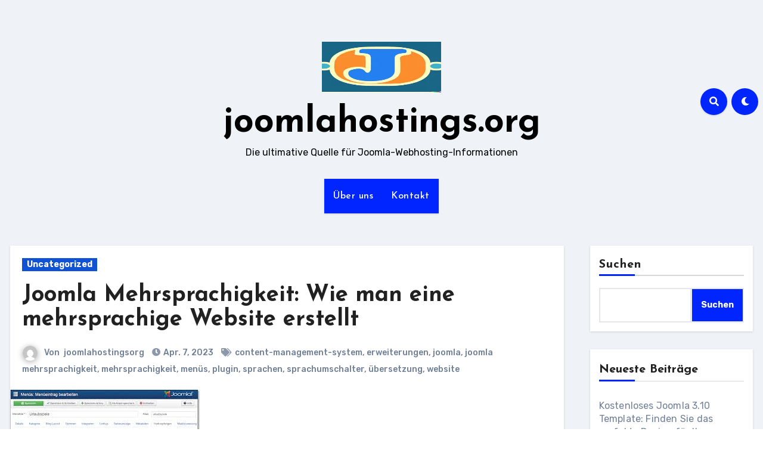

--- FILE ---
content_type: text/html; charset=UTF-8
request_url: https://joomlahostings.org/uncategorized/joomla-mehrsprachigkeit/
body_size: 27832
content:
<!-- =========================
     Page Breadcrumb   
============================== -->
<!DOCTYPE html>
<html lang="de">
<head>
<meta charset="UTF-8">
<meta name="viewport" content="width=device-width, initial-scale=1">
<link rel="profile" href="http://gmpg.org/xfn/11">
<meta name='robots' content='index, follow, max-image-preview:large, max-snippet:-1, max-video-preview:-1' />

	<!-- This site is optimized with the Yoast SEO plugin v26.8 - https://yoast.com/product/yoast-seo-wordpress/ -->
	<title>Joomla Mehrsprachigkeit: Wie man eine mehrsprachige Website erstellt - joomlahostings.org</title>
	<link rel="canonical" href="https://joomlahostings.org/uncategorized/joomla-mehrsprachigkeit/" />
	<meta property="og:locale" content="de_DE" />
	<meta property="og:type" content="article" />
	<meta property="og:title" content="Joomla Mehrsprachigkeit: Wie man eine mehrsprachige Website erstellt - joomlahostings.org" />
	<meta property="og:description" content="Joomla Mehrsprachigkeit: Wie man eine mehrsprachige Website erstellt Joomla ist ein beliebtes Content-Management-System, das von..." />
	<meta property="og:url" content="https://joomlahostings.org/uncategorized/joomla-mehrsprachigkeit/" />
	<meta property="og:site_name" content="joomlahostings.org" />
	<meta property="article:published_time" content="2023-04-07T15:00:10+00:00" />
	<meta property="og:image" content="https://joomlahostings.org/wp-content/uploads/2023/04/joomla-mehrsprachigkeit-21.jpg" />
	<meta property="og:image:width" content="319" />
	<meta property="og:image:height" content="158" />
	<meta property="og:image:type" content="image/jpeg" />
	<meta name="author" content="joomlahostingsorg" />
	<meta name="twitter:card" content="summary_large_image" />
	<meta name="twitter:label1" content="Verfasst von" />
	<meta name="twitter:data1" content="joomlahostingsorg" />
	<meta name="twitter:label2" content="Geschätzte Lesezeit" />
	<meta name="twitter:data2" content="11 Minuten" />
	<script type="application/ld+json" class="yoast-schema-graph">{"@context":"https://schema.org","@graph":[{"@type":"Article","@id":"https://joomlahostings.org/uncategorized/joomla-mehrsprachigkeit/#article","isPartOf":{"@id":"https://joomlahostings.org/uncategorized/joomla-mehrsprachigkeit/"},"author":{"name":"joomlahostingsorg","@id":"https://joomlahostings.org/#/schema/person/4ba03fd24b47d8a4eb2ab45d7527d942"},"headline":"Joomla Mehrsprachigkeit: Wie man eine mehrsprachige Website erstellt","datePublished":"2023-04-07T15:00:10+00:00","mainEntityOfPage":{"@id":"https://joomlahostings.org/uncategorized/joomla-mehrsprachigkeit/"},"wordCount":2155,"commentCount":0,"publisher":{"@id":"https://joomlahostings.org/#organization"},"image":{"@id":"https://joomlahostings.org/uncategorized/joomla-mehrsprachigkeit/#primaryimage"},"thumbnailUrl":"https://i0.wp.com/joomlahostings.org/wp-content/uploads/2023/04/joomla-mehrsprachigkeit-21.jpg?fit=319%2C158&ssl=1","keywords":["content-management-system","erweiterungen","joomla","joomla mehrsprachigkeit","mehrsprachigkeit","menüs","plugin","sprachen","sprachumschalter","übersetzung","website"],"articleSection":["Uncategorized"],"inLanguage":"de","potentialAction":[{"@type":"CommentAction","name":"Comment","target":["https://joomlahostings.org/uncategorized/joomla-mehrsprachigkeit/#respond"]}]},{"@type":"WebPage","@id":"https://joomlahostings.org/uncategorized/joomla-mehrsprachigkeit/","url":"https://joomlahostings.org/uncategorized/joomla-mehrsprachigkeit/","name":"Joomla Mehrsprachigkeit: Wie man eine mehrsprachige Website erstellt - joomlahostings.org","isPartOf":{"@id":"https://joomlahostings.org/#website"},"primaryImageOfPage":{"@id":"https://joomlahostings.org/uncategorized/joomla-mehrsprachigkeit/#primaryimage"},"image":{"@id":"https://joomlahostings.org/uncategorized/joomla-mehrsprachigkeit/#primaryimage"},"thumbnailUrl":"https://i0.wp.com/joomlahostings.org/wp-content/uploads/2023/04/joomla-mehrsprachigkeit-21.jpg?fit=319%2C158&ssl=1","datePublished":"2023-04-07T15:00:10+00:00","breadcrumb":{"@id":"https://joomlahostings.org/uncategorized/joomla-mehrsprachigkeit/#breadcrumb"},"inLanguage":"de","potentialAction":[{"@type":"ReadAction","target":["https://joomlahostings.org/uncategorized/joomla-mehrsprachigkeit/"]}]},{"@type":"ImageObject","inLanguage":"de","@id":"https://joomlahostings.org/uncategorized/joomla-mehrsprachigkeit/#primaryimage","url":"https://i0.wp.com/joomlahostings.org/wp-content/uploads/2023/04/joomla-mehrsprachigkeit-21.jpg?fit=319%2C158&ssl=1","contentUrl":"https://i0.wp.com/joomlahostings.org/wp-content/uploads/2023/04/joomla-mehrsprachigkeit-21.jpg?fit=319%2C158&ssl=1","width":319,"height":158},{"@type":"BreadcrumbList","@id":"https://joomlahostings.org/uncategorized/joomla-mehrsprachigkeit/#breadcrumb","itemListElement":[{"@type":"ListItem","position":1,"name":"Startseite","item":"https://joomlahostings.org/"},{"@type":"ListItem","position":2,"name":"Joomla Mehrsprachigkeit: Wie man eine mehrsprachige Website erstellt"}]},{"@type":"WebSite","@id":"https://joomlahostings.org/#website","url":"https://joomlahostings.org/","name":"joomlahostings.org","description":"Die ultimative Quelle für Joomla-Webhosting-Informationen","publisher":{"@id":"https://joomlahostings.org/#organization"},"potentialAction":[{"@type":"SearchAction","target":{"@type":"EntryPoint","urlTemplate":"https://joomlahostings.org/?s={search_term_string}"},"query-input":{"@type":"PropertyValueSpecification","valueRequired":true,"valueName":"search_term_string"}}],"inLanguage":"de"},{"@type":"Organization","@id":"https://joomlahostings.org/#organization","name":"joomlahostings.org","url":"https://joomlahostings.org/","logo":{"@type":"ImageObject","inLanguage":"de","@id":"https://joomlahostings.org/#/schema/logo/image/","url":"https://i0.wp.com/joomlahostings.org/wp-content/uploads/2024/07/sitelogo-1.webp?fit=200%2C200&ssl=1","contentUrl":"https://i0.wp.com/joomlahostings.org/wp-content/uploads/2024/07/sitelogo-1.webp?fit=200%2C200&ssl=1","width":200,"height":200,"caption":"joomlahostings.org"},"image":{"@id":"https://joomlahostings.org/#/schema/logo/image/"}},{"@type":"Person","@id":"https://joomlahostings.org/#/schema/person/4ba03fd24b47d8a4eb2ab45d7527d942","name":"joomlahostingsorg","image":{"@type":"ImageObject","inLanguage":"de","@id":"https://joomlahostings.org/#/schema/person/image/","url":"https://secure.gravatar.com/avatar/1aff09825781fe15948e92bd65d0b40705e6e666acf31dddd361177fbcfbfda9?s=96&d=mm&r=g","contentUrl":"https://secure.gravatar.com/avatar/1aff09825781fe15948e92bd65d0b40705e6e666acf31dddd361177fbcfbfda9?s=96&d=mm&r=g","caption":"joomlahostingsorg"},"sameAs":["https://joomlahostings.org"],"url":"https://joomlahostings.org/author/joomlahostingsorg/"}]}</script>
	<!-- / Yoast SEO plugin. -->


<link rel='dns-prefetch' href='//stats.wp.com' />
<link rel='dns-prefetch' href='//fonts.googleapis.com' />
<link rel='preconnect' href='//i0.wp.com' />
<link rel='preconnect' href='//c0.wp.com' />
<link rel="alternate" type="application/rss+xml" title="joomlahostings.org &raquo; Feed" href="https://joomlahostings.org/feed/" />
<link rel="alternate" type="application/rss+xml" title="joomlahostings.org &raquo; Kommentar-Feed" href="https://joomlahostings.org/comments/feed/" />
<link rel="alternate" type="application/rss+xml" title="joomlahostings.org &raquo; Kommentar-Feed zu Joomla Mehrsprachigkeit: Wie man eine mehrsprachige Website erstellt" href="https://joomlahostings.org/uncategorized/joomla-mehrsprachigkeit/feed/" />
<link rel="alternate" title="oEmbed (JSON)" type="application/json+oembed" href="https://joomlahostings.org/wp-json/oembed/1.0/embed?url=https%3A%2F%2Fjoomlahostings.org%2Funcategorized%2Fjoomla-mehrsprachigkeit%2F" />
<link rel="alternate" title="oEmbed (XML)" type="text/xml+oembed" href="https://joomlahostings.org/wp-json/oembed/1.0/embed?url=https%3A%2F%2Fjoomlahostings.org%2Funcategorized%2Fjoomla-mehrsprachigkeit%2F&#038;format=xml" />
<style id='wp-img-auto-sizes-contain-inline-css' type='text/css'>
img:is([sizes=auto i],[sizes^="auto," i]){contain-intrinsic-size:3000px 1500px}
/*# sourceURL=wp-img-auto-sizes-contain-inline-css */
</style>
<style id='wp-emoji-styles-inline-css' type='text/css'>

	img.wp-smiley, img.emoji {
		display: inline !important;
		border: none !important;
		box-shadow: none !important;
		height: 1em !important;
		width: 1em !important;
		margin: 0 0.07em !important;
		vertical-align: -0.1em !important;
		background: none !important;
		padding: 0 !important;
	}
/*# sourceURL=wp-emoji-styles-inline-css */
</style>
<style id='wp-block-library-inline-css' type='text/css'>
:root{--wp-block-synced-color:#7a00df;--wp-block-synced-color--rgb:122,0,223;--wp-bound-block-color:var(--wp-block-synced-color);--wp-editor-canvas-background:#ddd;--wp-admin-theme-color:#007cba;--wp-admin-theme-color--rgb:0,124,186;--wp-admin-theme-color-darker-10:#006ba1;--wp-admin-theme-color-darker-10--rgb:0,107,160.5;--wp-admin-theme-color-darker-20:#005a87;--wp-admin-theme-color-darker-20--rgb:0,90,135;--wp-admin-border-width-focus:2px}@media (min-resolution:192dpi){:root{--wp-admin-border-width-focus:1.5px}}.wp-element-button{cursor:pointer}:root .has-very-light-gray-background-color{background-color:#eee}:root .has-very-dark-gray-background-color{background-color:#313131}:root .has-very-light-gray-color{color:#eee}:root .has-very-dark-gray-color{color:#313131}:root .has-vivid-green-cyan-to-vivid-cyan-blue-gradient-background{background:linear-gradient(135deg,#00d084,#0693e3)}:root .has-purple-crush-gradient-background{background:linear-gradient(135deg,#34e2e4,#4721fb 50%,#ab1dfe)}:root .has-hazy-dawn-gradient-background{background:linear-gradient(135deg,#faaca8,#dad0ec)}:root .has-subdued-olive-gradient-background{background:linear-gradient(135deg,#fafae1,#67a671)}:root .has-atomic-cream-gradient-background{background:linear-gradient(135deg,#fdd79a,#004a59)}:root .has-nightshade-gradient-background{background:linear-gradient(135deg,#330968,#31cdcf)}:root .has-midnight-gradient-background{background:linear-gradient(135deg,#020381,#2874fc)}:root{--wp--preset--font-size--normal:16px;--wp--preset--font-size--huge:42px}.has-regular-font-size{font-size:1em}.has-larger-font-size{font-size:2.625em}.has-normal-font-size{font-size:var(--wp--preset--font-size--normal)}.has-huge-font-size{font-size:var(--wp--preset--font-size--huge)}.has-text-align-center{text-align:center}.has-text-align-left{text-align:left}.has-text-align-right{text-align:right}.has-fit-text{white-space:nowrap!important}#end-resizable-editor-section{display:none}.aligncenter{clear:both}.items-justified-left{justify-content:flex-start}.items-justified-center{justify-content:center}.items-justified-right{justify-content:flex-end}.items-justified-space-between{justify-content:space-between}.screen-reader-text{border:0;clip-path:inset(50%);height:1px;margin:-1px;overflow:hidden;padding:0;position:absolute;width:1px;word-wrap:normal!important}.screen-reader-text:focus{background-color:#ddd;clip-path:none;color:#444;display:block;font-size:1em;height:auto;left:5px;line-height:normal;padding:15px 23px 14px;text-decoration:none;top:5px;width:auto;z-index:100000}html :where(.has-border-color){border-style:solid}html :where([style*=border-top-color]){border-top-style:solid}html :where([style*=border-right-color]){border-right-style:solid}html :where([style*=border-bottom-color]){border-bottom-style:solid}html :where([style*=border-left-color]){border-left-style:solid}html :where([style*=border-width]){border-style:solid}html :where([style*=border-top-width]){border-top-style:solid}html :where([style*=border-right-width]){border-right-style:solid}html :where([style*=border-bottom-width]){border-bottom-style:solid}html :where([style*=border-left-width]){border-left-style:solid}html :where(img[class*=wp-image-]){height:auto;max-width:100%}:where(figure){margin:0 0 1em}html :where(.is-position-sticky){--wp-admin--admin-bar--position-offset:var(--wp-admin--admin-bar--height,0px)}@media screen and (max-width:600px){html :where(.is-position-sticky){--wp-admin--admin-bar--position-offset:0px}}

/*# sourceURL=wp-block-library-inline-css */
</style><style id='wp-block-archives-inline-css' type='text/css'>
.wp-block-archives{box-sizing:border-box}.wp-block-archives-dropdown label{display:block}
/*# sourceURL=https://c0.wp.com/c/6.9/wp-includes/blocks/archives/style.min.css */
</style>
<style id='wp-block-categories-inline-css' type='text/css'>
.wp-block-categories{box-sizing:border-box}.wp-block-categories.alignleft{margin-right:2em}.wp-block-categories.alignright{margin-left:2em}.wp-block-categories.wp-block-categories-dropdown.aligncenter{text-align:center}.wp-block-categories .wp-block-categories__label{display:block;width:100%}
/*# sourceURL=https://c0.wp.com/c/6.9/wp-includes/blocks/categories/style.min.css */
</style>
<style id='wp-block-heading-inline-css' type='text/css'>
h1:where(.wp-block-heading).has-background,h2:where(.wp-block-heading).has-background,h3:where(.wp-block-heading).has-background,h4:where(.wp-block-heading).has-background,h5:where(.wp-block-heading).has-background,h6:where(.wp-block-heading).has-background{padding:1.25em 2.375em}h1.has-text-align-left[style*=writing-mode]:where([style*=vertical-lr]),h1.has-text-align-right[style*=writing-mode]:where([style*=vertical-rl]),h2.has-text-align-left[style*=writing-mode]:where([style*=vertical-lr]),h2.has-text-align-right[style*=writing-mode]:where([style*=vertical-rl]),h3.has-text-align-left[style*=writing-mode]:where([style*=vertical-lr]),h3.has-text-align-right[style*=writing-mode]:where([style*=vertical-rl]),h4.has-text-align-left[style*=writing-mode]:where([style*=vertical-lr]),h4.has-text-align-right[style*=writing-mode]:where([style*=vertical-rl]),h5.has-text-align-left[style*=writing-mode]:where([style*=vertical-lr]),h5.has-text-align-right[style*=writing-mode]:where([style*=vertical-rl]),h6.has-text-align-left[style*=writing-mode]:where([style*=vertical-lr]),h6.has-text-align-right[style*=writing-mode]:where([style*=vertical-rl]){rotate:180deg}
/*# sourceURL=https://c0.wp.com/c/6.9/wp-includes/blocks/heading/style.min.css */
</style>
<style id='wp-block-latest-comments-inline-css' type='text/css'>
ol.wp-block-latest-comments{box-sizing:border-box;margin-left:0}:where(.wp-block-latest-comments:not([style*=line-height] .wp-block-latest-comments__comment)){line-height:1.1}:where(.wp-block-latest-comments:not([style*=line-height] .wp-block-latest-comments__comment-excerpt p)){line-height:1.8}.has-dates :where(.wp-block-latest-comments:not([style*=line-height])),.has-excerpts :where(.wp-block-latest-comments:not([style*=line-height])){line-height:1.5}.wp-block-latest-comments .wp-block-latest-comments{padding-left:0}.wp-block-latest-comments__comment{list-style:none;margin-bottom:1em}.has-avatars .wp-block-latest-comments__comment{list-style:none;min-height:2.25em}.has-avatars .wp-block-latest-comments__comment .wp-block-latest-comments__comment-excerpt,.has-avatars .wp-block-latest-comments__comment .wp-block-latest-comments__comment-meta{margin-left:3.25em}.wp-block-latest-comments__comment-excerpt p{font-size:.875em;margin:.36em 0 1.4em}.wp-block-latest-comments__comment-date{display:block;font-size:.75em}.wp-block-latest-comments .avatar,.wp-block-latest-comments__comment-avatar{border-radius:1.5em;display:block;float:left;height:2.5em;margin-right:.75em;width:2.5em}.wp-block-latest-comments[class*=-font-size] a,.wp-block-latest-comments[style*=font-size] a{font-size:inherit}
/*# sourceURL=https://c0.wp.com/c/6.9/wp-includes/blocks/latest-comments/style.min.css */
</style>
<style id='wp-block-latest-posts-inline-css' type='text/css'>
.wp-block-latest-posts{box-sizing:border-box}.wp-block-latest-posts.alignleft{margin-right:2em}.wp-block-latest-posts.alignright{margin-left:2em}.wp-block-latest-posts.wp-block-latest-posts__list{list-style:none}.wp-block-latest-posts.wp-block-latest-posts__list li{clear:both;overflow-wrap:break-word}.wp-block-latest-posts.is-grid{display:flex;flex-wrap:wrap}.wp-block-latest-posts.is-grid li{margin:0 1.25em 1.25em 0;width:100%}@media (min-width:600px){.wp-block-latest-posts.columns-2 li{width:calc(50% - .625em)}.wp-block-latest-posts.columns-2 li:nth-child(2n){margin-right:0}.wp-block-latest-posts.columns-3 li{width:calc(33.33333% - .83333em)}.wp-block-latest-posts.columns-3 li:nth-child(3n){margin-right:0}.wp-block-latest-posts.columns-4 li{width:calc(25% - .9375em)}.wp-block-latest-posts.columns-4 li:nth-child(4n){margin-right:0}.wp-block-latest-posts.columns-5 li{width:calc(20% - 1em)}.wp-block-latest-posts.columns-5 li:nth-child(5n){margin-right:0}.wp-block-latest-posts.columns-6 li{width:calc(16.66667% - 1.04167em)}.wp-block-latest-posts.columns-6 li:nth-child(6n){margin-right:0}}:root :where(.wp-block-latest-posts.is-grid){padding:0}:root :where(.wp-block-latest-posts.wp-block-latest-posts__list){padding-left:0}.wp-block-latest-posts__post-author,.wp-block-latest-posts__post-date{display:block;font-size:.8125em}.wp-block-latest-posts__post-excerpt,.wp-block-latest-posts__post-full-content{margin-bottom:1em;margin-top:.5em}.wp-block-latest-posts__featured-image a{display:inline-block}.wp-block-latest-posts__featured-image img{height:auto;max-width:100%;width:auto}.wp-block-latest-posts__featured-image.alignleft{float:left;margin-right:1em}.wp-block-latest-posts__featured-image.alignright{float:right;margin-left:1em}.wp-block-latest-posts__featured-image.aligncenter{margin-bottom:1em;text-align:center}
/*# sourceURL=https://c0.wp.com/c/6.9/wp-includes/blocks/latest-posts/style.min.css */
</style>
<style id='wp-block-search-inline-css' type='text/css'>
.wp-block-search__button{margin-left:10px;word-break:normal}.wp-block-search__button.has-icon{line-height:0}.wp-block-search__button svg{height:1.25em;min-height:24px;min-width:24px;width:1.25em;fill:currentColor;vertical-align:text-bottom}:where(.wp-block-search__button){border:1px solid #ccc;padding:6px 10px}.wp-block-search__inside-wrapper{display:flex;flex:auto;flex-wrap:nowrap;max-width:100%}.wp-block-search__label{width:100%}.wp-block-search.wp-block-search__button-only .wp-block-search__button{box-sizing:border-box;display:flex;flex-shrink:0;justify-content:center;margin-left:0;max-width:100%}.wp-block-search.wp-block-search__button-only .wp-block-search__inside-wrapper{min-width:0!important;transition-property:width}.wp-block-search.wp-block-search__button-only .wp-block-search__input{flex-basis:100%;transition-duration:.3s}.wp-block-search.wp-block-search__button-only.wp-block-search__searchfield-hidden,.wp-block-search.wp-block-search__button-only.wp-block-search__searchfield-hidden .wp-block-search__inside-wrapper{overflow:hidden}.wp-block-search.wp-block-search__button-only.wp-block-search__searchfield-hidden .wp-block-search__input{border-left-width:0!important;border-right-width:0!important;flex-basis:0;flex-grow:0;margin:0;min-width:0!important;padding-left:0!important;padding-right:0!important;width:0!important}:where(.wp-block-search__input){appearance:none;border:1px solid #949494;flex-grow:1;font-family:inherit;font-size:inherit;font-style:inherit;font-weight:inherit;letter-spacing:inherit;line-height:inherit;margin-left:0;margin-right:0;min-width:3rem;padding:8px;text-decoration:unset!important;text-transform:inherit}:where(.wp-block-search__button-inside .wp-block-search__inside-wrapper){background-color:#fff;border:1px solid #949494;box-sizing:border-box;padding:4px}:where(.wp-block-search__button-inside .wp-block-search__inside-wrapper) .wp-block-search__input{border:none;border-radius:0;padding:0 4px}:where(.wp-block-search__button-inside .wp-block-search__inside-wrapper) .wp-block-search__input:focus{outline:none}:where(.wp-block-search__button-inside .wp-block-search__inside-wrapper) :where(.wp-block-search__button){padding:4px 8px}.wp-block-search.aligncenter .wp-block-search__inside-wrapper{margin:auto}.wp-block[data-align=right] .wp-block-search.wp-block-search__button-only .wp-block-search__inside-wrapper{float:right}
/*# sourceURL=https://c0.wp.com/c/6.9/wp-includes/blocks/search/style.min.css */
</style>
<style id='wp-block-group-inline-css' type='text/css'>
.wp-block-group{box-sizing:border-box}:where(.wp-block-group.wp-block-group-is-layout-constrained){position:relative}
/*# sourceURL=https://c0.wp.com/c/6.9/wp-includes/blocks/group/style.min.css */
</style>
<style id='global-styles-inline-css' type='text/css'>
:root{--wp--preset--aspect-ratio--square: 1;--wp--preset--aspect-ratio--4-3: 4/3;--wp--preset--aspect-ratio--3-4: 3/4;--wp--preset--aspect-ratio--3-2: 3/2;--wp--preset--aspect-ratio--2-3: 2/3;--wp--preset--aspect-ratio--16-9: 16/9;--wp--preset--aspect-ratio--9-16: 9/16;--wp--preset--color--black: #000000;--wp--preset--color--cyan-bluish-gray: #abb8c3;--wp--preset--color--white: #ffffff;--wp--preset--color--pale-pink: #f78da7;--wp--preset--color--vivid-red: #cf2e2e;--wp--preset--color--luminous-vivid-orange: #ff6900;--wp--preset--color--luminous-vivid-amber: #fcb900;--wp--preset--color--light-green-cyan: #7bdcb5;--wp--preset--color--vivid-green-cyan: #00d084;--wp--preset--color--pale-cyan-blue: #8ed1fc;--wp--preset--color--vivid-cyan-blue: #0693e3;--wp--preset--color--vivid-purple: #9b51e0;--wp--preset--gradient--vivid-cyan-blue-to-vivid-purple: linear-gradient(135deg,rgb(6,147,227) 0%,rgb(155,81,224) 100%);--wp--preset--gradient--light-green-cyan-to-vivid-green-cyan: linear-gradient(135deg,rgb(122,220,180) 0%,rgb(0,208,130) 100%);--wp--preset--gradient--luminous-vivid-amber-to-luminous-vivid-orange: linear-gradient(135deg,rgb(252,185,0) 0%,rgb(255,105,0) 100%);--wp--preset--gradient--luminous-vivid-orange-to-vivid-red: linear-gradient(135deg,rgb(255,105,0) 0%,rgb(207,46,46) 100%);--wp--preset--gradient--very-light-gray-to-cyan-bluish-gray: linear-gradient(135deg,rgb(238,238,238) 0%,rgb(169,184,195) 100%);--wp--preset--gradient--cool-to-warm-spectrum: linear-gradient(135deg,rgb(74,234,220) 0%,rgb(151,120,209) 20%,rgb(207,42,186) 40%,rgb(238,44,130) 60%,rgb(251,105,98) 80%,rgb(254,248,76) 100%);--wp--preset--gradient--blush-light-purple: linear-gradient(135deg,rgb(255,206,236) 0%,rgb(152,150,240) 100%);--wp--preset--gradient--blush-bordeaux: linear-gradient(135deg,rgb(254,205,165) 0%,rgb(254,45,45) 50%,rgb(107,0,62) 100%);--wp--preset--gradient--luminous-dusk: linear-gradient(135deg,rgb(255,203,112) 0%,rgb(199,81,192) 50%,rgb(65,88,208) 100%);--wp--preset--gradient--pale-ocean: linear-gradient(135deg,rgb(255,245,203) 0%,rgb(182,227,212) 50%,rgb(51,167,181) 100%);--wp--preset--gradient--electric-grass: linear-gradient(135deg,rgb(202,248,128) 0%,rgb(113,206,126) 100%);--wp--preset--gradient--midnight: linear-gradient(135deg,rgb(2,3,129) 0%,rgb(40,116,252) 100%);--wp--preset--font-size--small: 13px;--wp--preset--font-size--medium: 20px;--wp--preset--font-size--large: 36px;--wp--preset--font-size--x-large: 42px;--wp--preset--spacing--20: 0.44rem;--wp--preset--spacing--30: 0.67rem;--wp--preset--spacing--40: 1rem;--wp--preset--spacing--50: 1.5rem;--wp--preset--spacing--60: 2.25rem;--wp--preset--spacing--70: 3.38rem;--wp--preset--spacing--80: 5.06rem;--wp--preset--shadow--natural: 6px 6px 9px rgba(0, 0, 0, 0.2);--wp--preset--shadow--deep: 12px 12px 50px rgba(0, 0, 0, 0.4);--wp--preset--shadow--sharp: 6px 6px 0px rgba(0, 0, 0, 0.2);--wp--preset--shadow--outlined: 6px 6px 0px -3px rgb(255, 255, 255), 6px 6px rgb(0, 0, 0);--wp--preset--shadow--crisp: 6px 6px 0px rgb(0, 0, 0);}:where(.is-layout-flex){gap: 0.5em;}:where(.is-layout-grid){gap: 0.5em;}body .is-layout-flex{display: flex;}.is-layout-flex{flex-wrap: wrap;align-items: center;}.is-layout-flex > :is(*, div){margin: 0;}body .is-layout-grid{display: grid;}.is-layout-grid > :is(*, div){margin: 0;}:where(.wp-block-columns.is-layout-flex){gap: 2em;}:where(.wp-block-columns.is-layout-grid){gap: 2em;}:where(.wp-block-post-template.is-layout-flex){gap: 1.25em;}:where(.wp-block-post-template.is-layout-grid){gap: 1.25em;}.has-black-color{color: var(--wp--preset--color--black) !important;}.has-cyan-bluish-gray-color{color: var(--wp--preset--color--cyan-bluish-gray) !important;}.has-white-color{color: var(--wp--preset--color--white) !important;}.has-pale-pink-color{color: var(--wp--preset--color--pale-pink) !important;}.has-vivid-red-color{color: var(--wp--preset--color--vivid-red) !important;}.has-luminous-vivid-orange-color{color: var(--wp--preset--color--luminous-vivid-orange) !important;}.has-luminous-vivid-amber-color{color: var(--wp--preset--color--luminous-vivid-amber) !important;}.has-light-green-cyan-color{color: var(--wp--preset--color--light-green-cyan) !important;}.has-vivid-green-cyan-color{color: var(--wp--preset--color--vivid-green-cyan) !important;}.has-pale-cyan-blue-color{color: var(--wp--preset--color--pale-cyan-blue) !important;}.has-vivid-cyan-blue-color{color: var(--wp--preset--color--vivid-cyan-blue) !important;}.has-vivid-purple-color{color: var(--wp--preset--color--vivid-purple) !important;}.has-black-background-color{background-color: var(--wp--preset--color--black) !important;}.has-cyan-bluish-gray-background-color{background-color: var(--wp--preset--color--cyan-bluish-gray) !important;}.has-white-background-color{background-color: var(--wp--preset--color--white) !important;}.has-pale-pink-background-color{background-color: var(--wp--preset--color--pale-pink) !important;}.has-vivid-red-background-color{background-color: var(--wp--preset--color--vivid-red) !important;}.has-luminous-vivid-orange-background-color{background-color: var(--wp--preset--color--luminous-vivid-orange) !important;}.has-luminous-vivid-amber-background-color{background-color: var(--wp--preset--color--luminous-vivid-amber) !important;}.has-light-green-cyan-background-color{background-color: var(--wp--preset--color--light-green-cyan) !important;}.has-vivid-green-cyan-background-color{background-color: var(--wp--preset--color--vivid-green-cyan) !important;}.has-pale-cyan-blue-background-color{background-color: var(--wp--preset--color--pale-cyan-blue) !important;}.has-vivid-cyan-blue-background-color{background-color: var(--wp--preset--color--vivid-cyan-blue) !important;}.has-vivid-purple-background-color{background-color: var(--wp--preset--color--vivid-purple) !important;}.has-black-border-color{border-color: var(--wp--preset--color--black) !important;}.has-cyan-bluish-gray-border-color{border-color: var(--wp--preset--color--cyan-bluish-gray) !important;}.has-white-border-color{border-color: var(--wp--preset--color--white) !important;}.has-pale-pink-border-color{border-color: var(--wp--preset--color--pale-pink) !important;}.has-vivid-red-border-color{border-color: var(--wp--preset--color--vivid-red) !important;}.has-luminous-vivid-orange-border-color{border-color: var(--wp--preset--color--luminous-vivid-orange) !important;}.has-luminous-vivid-amber-border-color{border-color: var(--wp--preset--color--luminous-vivid-amber) !important;}.has-light-green-cyan-border-color{border-color: var(--wp--preset--color--light-green-cyan) !important;}.has-vivid-green-cyan-border-color{border-color: var(--wp--preset--color--vivid-green-cyan) !important;}.has-pale-cyan-blue-border-color{border-color: var(--wp--preset--color--pale-cyan-blue) !important;}.has-vivid-cyan-blue-border-color{border-color: var(--wp--preset--color--vivid-cyan-blue) !important;}.has-vivid-purple-border-color{border-color: var(--wp--preset--color--vivid-purple) !important;}.has-vivid-cyan-blue-to-vivid-purple-gradient-background{background: var(--wp--preset--gradient--vivid-cyan-blue-to-vivid-purple) !important;}.has-light-green-cyan-to-vivid-green-cyan-gradient-background{background: var(--wp--preset--gradient--light-green-cyan-to-vivid-green-cyan) !important;}.has-luminous-vivid-amber-to-luminous-vivid-orange-gradient-background{background: var(--wp--preset--gradient--luminous-vivid-amber-to-luminous-vivid-orange) !important;}.has-luminous-vivid-orange-to-vivid-red-gradient-background{background: var(--wp--preset--gradient--luminous-vivid-orange-to-vivid-red) !important;}.has-very-light-gray-to-cyan-bluish-gray-gradient-background{background: var(--wp--preset--gradient--very-light-gray-to-cyan-bluish-gray) !important;}.has-cool-to-warm-spectrum-gradient-background{background: var(--wp--preset--gradient--cool-to-warm-spectrum) !important;}.has-blush-light-purple-gradient-background{background: var(--wp--preset--gradient--blush-light-purple) !important;}.has-blush-bordeaux-gradient-background{background: var(--wp--preset--gradient--blush-bordeaux) !important;}.has-luminous-dusk-gradient-background{background: var(--wp--preset--gradient--luminous-dusk) !important;}.has-pale-ocean-gradient-background{background: var(--wp--preset--gradient--pale-ocean) !important;}.has-electric-grass-gradient-background{background: var(--wp--preset--gradient--electric-grass) !important;}.has-midnight-gradient-background{background: var(--wp--preset--gradient--midnight) !important;}.has-small-font-size{font-size: var(--wp--preset--font-size--small) !important;}.has-medium-font-size{font-size: var(--wp--preset--font-size--medium) !important;}.has-large-font-size{font-size: var(--wp--preset--font-size--large) !important;}.has-x-large-font-size{font-size: var(--wp--preset--font-size--x-large) !important;}
/*# sourceURL=global-styles-inline-css */
</style>

<style id='classic-theme-styles-inline-css' type='text/css'>
/*! This file is auto-generated */
.wp-block-button__link{color:#fff;background-color:#32373c;border-radius:9999px;box-shadow:none;text-decoration:none;padding:calc(.667em + 2px) calc(1.333em + 2px);font-size:1.125em}.wp-block-file__button{background:#32373c;color:#fff;text-decoration:none}
/*# sourceURL=/wp-includes/css/classic-themes.min.css */
</style>
<link rel='stylesheet' id='cptch_stylesheet-css' href='https://joomlahostings.org/wp-content/plugins/captcha-bws/css/front_end_style.css?ver=5.2.7' type='text/css' media='all' />
<link rel='stylesheet' id='dashicons-css' href='https://c0.wp.com/c/6.9/wp-includes/css/dashicons.min.css' type='text/css' media='all' />
<link rel='stylesheet' id='cptch_desktop_style-css' href='https://joomlahostings.org/wp-content/plugins/captcha-bws/css/desktop_style.css?ver=5.2.7' type='text/css' media='all' />
<link rel='stylesheet' id='blogus-fonts-css' href='//fonts.googleapis.com/css?family=Rubik%3A400%2C500%2C700%7CJosefin+Sans%3A400%2C500%2C700%26display%3Dswap&#038;subset=latin%2Clatin-ext' type='text/css' media='all' />
<link rel='stylesheet' id='blogus-google-fonts-css' href='//fonts.googleapis.com/css?family=ABeeZee%7CAbel%7CAbril+Fatface%7CAclonica%7CAcme%7CActor%7CAdamina%7CAdvent+Pro%7CAguafina+Script%7CAkronim%7CAladin%7CAldrich%7CAlef%7CAlegreya%7CAlegreya+SC%7CAlegreya+Sans%7CAlegreya+Sans+SC%7CAlex+Brush%7CAlfa+Slab+One%7CAlice%7CAlike%7CAlike+Angular%7CAllan%7CAllerta%7CAllerta+Stencil%7CAllura%7CAlmendra%7CAlmendra+Display%7CAlmendra+SC%7CAmarante%7CAmaranth%7CAmatic+SC%7CAmatica+SC%7CAmethysta%7CAmiko%7CAmiri%7CAmita%7CAnaheim%7CAndada%7CAndika%7CAngkor%7CAnnie+Use+Your+Telescope%7CAnonymous+Pro%7CAntic%7CAntic+Didone%7CAntic+Slab%7CAnton%7CArapey%7CArbutus%7CArbutus+Slab%7CArchitects+Daughter%7CArchivo+Black%7CArchivo+Narrow%7CAref+Ruqaa%7CArima+Madurai%7CArimo%7CArizonia%7CArmata%7CArtifika%7CArvo%7CArya%7CAsap%7CAsar%7CAsset%7CAssistant%7CAstloch%7CAsul%7CAthiti%7CAtma%7CAtomic+Age%7CAubrey%7CAudiowide%7CAutour+One%7CAverage%7CAverage+Sans%7CAveria+Gruesa+Libre%7CAveria+Libre%7CAveria+Sans+Libre%7CAveria+Serif+Libre%7CBad+Script%7CBaloo%7CBaloo+Bhai%7CBaloo+Da%7CBaloo+Thambi%7CBalthazar%7CBangers%7CBasic%7CBattambang%7CBaumans%7CBayon%7CBelgrano%7CBelleza%7CBenchNine%7CBentham%7CBerkshire+Swash%7CBevan%7CBigelow+Rules%7CBigshot+One%7CBilbo%7CBilbo+Swash+Caps%7CBioRhyme%7CBioRhyme+Expanded%7CBiryani%7CBitter%7CBlack+Ops+One%7CBokor%7CBonbon%7CBoogaloo%7CBowlby+One%7CBowlby+One+SC%7CBrawler%7CBree+Serif%7CBubblegum+Sans%7CBubbler+One%7CBuda%7CBuenard%7CBungee%7CBungee+Hairline%7CBungee+Inline%7CBungee+Outline%7CBungee+Shade%7CButcherman%7CButterfly+Kids%7CCabin%7CCabin+Condensed%7CCabin+Sketch%7CCaesar+Dressing%7CCagliostro%7CCairo%7CCalligraffitti%7CCambay%7CCambo%7CCandal%7CCantarell%7CCantata+One%7CCantora+One%7CCapriola%7CCardo%7CCarme%7CCarrois+Gothic%7CCarrois+Gothic+SC%7CCarter+One%7CCatamaran%7CCaudex%7CCaveat%7CCaveat+Brush%7CCedarville+Cursive%7CCeviche+One%7CChanga%7CChanga+One%7CChango%7CChathura%7CChau+Philomene+One%7CChela+One%7CChelsea+Market%7CChenla%7CCherry+Cream+Soda%7CCherry+Swash%7CChewy%7CChicle%7CChivo%7CChonburi%7CCinzel%7CCinzel+Decorative%7CClicker+Script%7CCoda%7CCoda+Caption%7CCodystar%7CCoiny%7CCombo%7CComfortaa%7CComing+Soon%7CConcert+One%7CCondiment%7CContent%7CContrail+One%7CConvergence%7CCookie%7CCopse%7CCorben%7CCormorant%7CCormorant+Garamond%7CCormorant+Infant%7CCormorant+SC%7CCormorant+Unicase%7CCormorant+Upright%7CCourgette%7CCousine%7CCoustard%7CCovered+By+Your+Grace%7CCrafty+Girls%7CCreepster%7CCrete+Round%7CCrimson+Text%7CCroissant+One%7CCrushed%7CCuprum%7CCutive%7CCutive+Mono%7CDamion%7CDancing+Script%7CDangrek%7CDavid+Libre%7CDawning+of+a+New+Day%7CDays+One%7CDekko%7CDelius%7CDelius+Swash+Caps%7CDelius+Unicase%7CDella+Respira%7CDenk+One%7CDevonshire%7CDhurjati%7CDidact+Gothic%7CDiplomata%7CDiplomata+SC%7CDomine%7CDonegal+One%7CDoppio+One%7CDorsa%7CDosis%7CDr+Sugiyama%7CDroid+Sans%7CDroid+Sans+Mono%7CDroid+Serif%7CDuru+Sans%7CDynalight%7CEB+Garamond%7CEagle+Lake%7CEater%7CEconomica%7CEczar%7CEk+Mukta%7CEl+Messiri%7CElectrolize%7CElsie%7CElsie+Swash+Caps%7CEmblema+One%7CEmilys+Candy%7CEngagement%7CEnglebert%7CEnriqueta%7CErica+One%7CEsteban%7CEuphoria+Script%7CEwert%7CExo%7CExo+2%7CExpletus+Sans%7CFanwood+Text%7CFarsan%7CFascinate%7CFascinate+Inline%7CFaster+One%7CFasthand%7CFauna+One%7CFederant%7CFedero%7CFelipa%7CFenix%7CFinger+Paint%7CFira+Mono%7CFira+Sans%7CFjalla+One%7CFjord+One%7CFlamenco%7CFlavors%7CFondamento%7CFontdiner+Swanky%7CForum%7CFrancois+One%7CFrank+Ruhl+Libre%7CFreckle+Face%7CFredericka+the+Great%7CFredoka+One%7CFreehand%7CFresca%7CFrijole%7CFruktur%7CFugaz+One%7CGFS+Didot%7CGFS+Neohellenic%7CGabriela%7CGafata%7CGalada%7CGaldeano%7CGalindo%7CGentium+Basic%7CGentium+Book+Basic%7CGeo%7CGeostar%7CGeostar+Fill%7CGermania+One%7CGidugu%7CGilda+Display%7CGive+You+Glory%7CGlass+Antiqua%7CGlegoo%7CGloria+Hallelujah%7CGoblin+One%7CGochi+Hand%7CGorditas%7CGoudy+Bookletter+1911%7CGraduate%7CGrand+Hotel%7CGravitas+One%7CGreat+Vibes%7CGriffy%7CGruppo%7CGudea%7CGurajada%7CHabibi%7CHalant%7CHammersmith+One%7CHanalei%7CHanalei+Fill%7CHandlee%7CHanuman%7CHappy+Monkey%7CHarmattan%7CHeadland+One%7CHeebo%7CHenny+Penny%7CHerr+Von+Muellerhoff%7CHind%7CHind+Guntur%7CHind+Madurai%7CHind+Siliguri%7CHind+Vadodara%7CHoltwood+One+SC%7CHomemade+Apple%7CHomenaje%7CIM+Fell+DW+Pica%7CIM+Fell+DW+Pica+SC%7CIM+Fell+Double+Pica%7CIM+Fell+Double+Pica+SC%7CIM+Fell+English%7CIM+Fell+English+SC%7CIM+Fell+French+Canon%7CIM+Fell+French+Canon+SC%7CIM+Fell+Great+Primer%7CIM+Fell+Great+Primer+SC%7CIceberg%7CIceland%7CImprima%7CInconsolata%7CInder%7CIndie+Flower%7CInika%7CInknut+Antiqua%7CIrish+Grover%7CIstok+Web%7CItaliana%7CItalianno%7CItim%7CJacques+Francois%7CJacques+Francois+Shadow%7CJaldi%7CJim+Nightshade%7CJockey+One%7CJolly+Lodger%7CJomhuria%7CJosefin+Sans%7CJosefin+Slab%7CJoti+One%7CJudson%7CJulee%7CJulius+Sans+One%7CJunge%7CJura%7CJust+Another+Hand%7CJust+Me+Again+Down+Here%7CKadwa%7CKalam%7CKameron%7CKanit%7CKantumruy%7CKarla%7CKarma%7CKatibeh%7CKaushan+Script%7CKavivanar%7CKavoon%7CKdam+Thmor%7CKeania+One%7CKelly+Slab%7CKenia%7CKhand%7CKhmer%7CKhula%7CKite+One%7CKnewave%7CKotta+One%7CKoulen%7CKranky%7CKreon%7CKristi%7CKrona+One%7CKumar+One%7CKumar+One+Outline%7CKurale%7CLa+Belle+Aurore%7CLaila%7CLakki+Reddy%7CLalezar%7CLancelot%7CLateef%7CLato%7CLeague+Script%7CLeckerli+One%7CLedger%7CLekton%7CLemon%7CLemonada%7CLibre+Baskerville%7CLibre+Franklin%7CLife+Savers%7CLilita+One%7CLily+Script+One%7CLimelight%7CLinden+Hill%7CLobster%7CLobster+Two%7CLondrina+Outline%7CLondrina+Shadow%7CLondrina+Sketch%7CLondrina+Solid%7CLora%7CLove+Ya+Like+A+Sister%7CLoved+by+the+King%7CLovers+Quarrel%7CLuckiest+Guy%7CLusitana%7CLustria%7CMacondo%7CMacondo+Swash+Caps%7CMada%7CMagra%7CMaiden+Orange%7CMaitree%7CMako%7CMallanna%7CMandali%7CMarcellus%7CMarcellus+SC%7CMarck+Script%7CMargarine%7CMarko+One%7CMarmelad%7CMartel%7CMartel+Sans%7CMarvel%7CMate%7CMate+SC%7CMaven+Pro%7CMcLaren%7CMeddon%7CMedievalSharp%7CMedula+One%7CMeera+Inimai%7CMegrim%7CMeie+Script%7CMerienda%7CMerienda+One%7CMerriweather%7CMerriweather+Sans%7CMetal%7CMetal+Mania%7CMetamorphous%7CMetrophobic%7CMichroma%7CMilonga%7CMiltonian%7CMiltonian+Tattoo%7CMiniver%7CMiriam+Libre%7CMirza%7CMiss+Fajardose%7CMitr%7CModak%7CModern+Antiqua%7CMogra%7CMolengo%7CMolle%7CMonda%7CMonofett%7CMonoton%7CMonsieur+La+Doulaise%7CMontaga%7CMontez%7CMontserrat%7CMontserrat+Alternates%7CMontserrat+Subrayada%7CMoul%7CMoulpali%7CMountains+of+Christmas%7CMouse+Memoirs%7CMr+Bedfort%7CMr+Dafoe%7CMr+De+Haviland%7CMrs+Saint+Delafield%7CMrs+Sheppards%7CMukta+Vaani%7CMuli%7CMystery+Quest%7CNTR%7CNeucha%7CNeuton%7CNew+Rocker%7CNews+Cycle%7CNiconne%7CNixie+One%7CNobile%7CNokora%7CNorican%7CNosifer%7CNothing+You+Could+Do%7CNoticia+Text%7CNoto+Sans%7CNoto+Serif%7CNova+Cut%7CNova+Flat%7CNova+Mono%7CNova+Oval%7CNova+Round%7CNova+Script%7CNova+Slim%7CNova+Square%7CNumans%7CNunito%7COdor+Mean+Chey%7COffside%7COld+Standard+TT%7COldenburg%7COleo+Script%7COleo+Script+Swash+Caps%7COpen+Sans%7COpen+Sans+Condensed%7COranienbaum%7COrbitron%7COregano%7COrienta%7COriginal+Surfer%7COswald%7COver+the+Rainbow%7COverlock%7COverlock+SC%7COvo%7COxygen%7COxygen+Mono%7CPT+Mono%7CPT+Sans%7CPT+Sans+Caption%7CPT+Sans+Narrow%7CPT+Serif%7CPT+Serif+Caption%7CPacifico%7CPalanquin%7CPalanquin+Dark%7CPaprika%7CParisienne%7CPassero+One%7CPassion+One%7CPathway+Gothic+One%7CPatrick+Hand%7CPatrick+Hand+SC%7CPattaya%7CPatua+One%7CPavanam%7CPaytone+One%7CPeddana%7CPeralta%7CPermanent+Marker%7CPetit+Formal+Script%7CPetrona%7CPhilosopher%7CPiedra%7CPinyon+Script%7CPirata+One%7CPlaster%7CPlay%7CPlayball%7CPlayfair+Display%7CPlayfair+Display+SC%7CPodkova%7CPoiret+One%7CPoller+One%7CPoly%7CPompiere%7CPontano+Sans%7CPoppins%7CPort+Lligat+Sans%7CPort+Lligat+Slab%7CPragati+Narrow%7CPrata%7CPreahvihear%7CPress+Start+2P%7CPridi%7CPrincess+Sofia%7CProciono%7CPrompt%7CProsto+One%7CProza+Libre%7CPuritan%7CPurple+Purse%7CQuando%7CQuantico%7CQuattrocento%7CQuattrocento+Sans%7CQuestrial%7CQuicksand%7CQuintessential%7CQwigley%7CRacing+Sans+One%7CRadley%7CRajdhani%7CRakkas%7CRaleway%7CRaleway+Dots%7CRamabhadra%7CRamaraja%7CRambla%7CRammetto+One%7CRanchers%7CRancho%7CRanga%7CRasa%7CRationale%7CRavi+Prakash%7CRedressed%7CReem+Kufi%7CReenie+Beanie%7CRevalia%7CRhodium+Libre%7CRibeye%7CRibeye+Marrow%7CRighteous%7CRisque%7CRoboto%7CRoboto+Condensed%7CRoboto+Mono%7CRoboto+Slab%7CRochester%7CRock+Salt%7CRokkitt%7CRomanesco%7CRopa+Sans%7CRosario%7CRosarivo%7CRouge+Script%7CRozha+One%7CRubik%7CRubik+Mono+One%7CRubik+One%7CRuda%7CRufina%7CRuge+Boogie%7CRuluko%7CRum+Raisin%7CRuslan+Display%7CRusso+One%7CRuthie%7CRye%7CSacramento%7CSahitya%7CSail%7CSalsa%7CSanchez%7CSancreek%7CSansita+One%7CSarala%7CSarina%7CSarpanch%7CSatisfy%7CScada%7CScheherazade%7CSchoolbell%7CScope+One%7CSeaweed+Script%7CSecular+One%7CSevillana%7CSeymour+One%7CShadows+Into+Light%7CShadows+Into+Light+Two%7CShanti%7CShare%7CShare+Tech%7CShare+Tech+Mono%7CShojumaru%7CShort+Stack%7CShrikhand%7CSiemreap%7CSigmar+One%7CSignika%7CSignika+Negative%7CSimonetta%7CSintony%7CSirin+Stencil%7CSix+Caps%7CSkranji%7CSlabo+13px%7CSlabo+27px%7CSlackey%7CSmokum%7CSmythe%7CSniglet%7CSnippet%7CSnowburst+One%7CSofadi+One%7CSofia%7CSonsie+One%7CSorts+Mill+Goudy%7CSource+Code+Pro%7CSource+Sans+Pro%7CSource+Serif+Pro%7CSpace+Mono%7CSpecial+Elite%7CSpicy+Rice%7CSpinnaker%7CSpirax%7CSquada+One%7CSree+Krushnadevaraya%7CSriracha%7CStalemate%7CStalinist+One%7CStardos+Stencil%7CStint+Ultra+Condensed%7CStint+Ultra+Expanded%7CStoke%7CStrait%7CSue+Ellen+Francisco%7CSuez+One%7CSumana%7CSunshiney%7CSupermercado+One%7CSura%7CSuranna%7CSuravaram%7CSuwannaphum%7CSwanky+and+Moo+Moo%7CSyncopate%7CTangerine%7CTaprom%7CTauri%7CTaviraj%7CTeko%7CTelex%7CTenali+Ramakrishna%7CTenor+Sans%7CText+Me+One%7CThe+Girl+Next+Door%7CTienne%7CTillana%7CTimmana%7CTinos%7CTitan+One%7CTitillium+Web%7CTrade+Winds%7CTrirong%7CTrocchi%7CTrochut%7CTrykker%7CTulpen+One%7CUbuntu%7CUbuntu+Condensed%7CUbuntu+Mono%7CUltra%7CUncial+Antiqua%7CUnderdog%7CUnica+One%7CUnifrakturCook%7CUnifrakturMaguntia%7CUnkempt%7CUnlock%7CUnna%7CVT323%7CVampiro+One%7CVarela%7CVarela+Round%7CVast+Shadow%7CVesper+Libre%7CVibur%7CVidaloka%7CViga%7CVoces%7CVolkhov%7CVollkorn%7CVoltaire%7CWaiting+for+the+Sunrise%7CWallpoet%7CWalter+Turncoat%7CWarnes%7CWellfleet%7CWendy+One%7CWire+One%7CWork+Sans%7CYanone+Kaffeesatz%7CYantramanav%7CYatra+One%7CYellowtail%7CYeseva+One%7CYesteryear%7CYrsa%7CZeyada&#038;subset=latin%2Clatin-ext' type='text/css' media='all' />
<link rel='stylesheet' id='bootstrap-css' href='https://joomlahostings.org/wp-content/themes/blogus/css/bootstrap.css?ver=6.9' type='text/css' media='all' />
<link rel='stylesheet' id='blogus-style-css' href='https://joomlahostings.org/wp-content/themes/blogus/style.css?ver=6.9' type='text/css' media='all' />
<link rel='stylesheet' id='blogus-default-css' href='https://joomlahostings.org/wp-content/themes/blogus/css/colors/default.css?ver=6.9' type='text/css' media='all' />
<link rel='stylesheet' id='all-css-css' href='https://joomlahostings.org/wp-content/themes/blogus/css/all.css?ver=6.9' type='text/css' media='all' />
<link rel='stylesheet' id='dark-css' href='https://joomlahostings.org/wp-content/themes/blogus/css/colors/dark.css?ver=6.9' type='text/css' media='all' />
<link rel='stylesheet' id='swiper-bundle-css-css' href='https://joomlahostings.org/wp-content/themes/blogus/css/swiper-bundle.css?ver=6.9' type='text/css' media='all' />
<link rel='stylesheet' id='smartmenus-css' href='https://joomlahostings.org/wp-content/themes/blogus/css/jquery.smartmenus.bootstrap.css?ver=6.9' type='text/css' media='all' />
<link rel='stylesheet' id='animate-css' href='https://joomlahostings.org/wp-content/themes/blogus/css/animate.css?ver=6.9' type='text/css' media='all' />
<script type="text/javascript" src="https://c0.wp.com/c/6.9/wp-includes/js/jquery/jquery.min.js" id="jquery-core-js"></script>
<script type="text/javascript" src="https://c0.wp.com/c/6.9/wp-includes/js/jquery/jquery-migrate.min.js" id="jquery-migrate-js"></script>
<script type="text/javascript" src="https://joomlahostings.org/wp-content/themes/blogus/js/navigation.js?ver=6.9" id="blogus-navigation-js"></script>
<script type="text/javascript" src="https://joomlahostings.org/wp-content/themes/blogus/js/bootstrap.js?ver=6.9" id="blogus_bootstrap_script-js"></script>
<script type="text/javascript" src="https://joomlahostings.org/wp-content/themes/blogus/js/swiper-bundle.js?ver=6.9" id="swiper-bundle-js"></script>
<script type="text/javascript" src="https://joomlahostings.org/wp-content/themes/blogus/js/main.js?ver=6.9" id="blogus_main-js-js"></script>
<script type="text/javascript" src="https://joomlahostings.org/wp-content/themes/blogus/js/sticksy.min.js?ver=6.9" id="sticksy-js-js"></script>
<script type="text/javascript" src="https://joomlahostings.org/wp-content/themes/blogus/js/jquery.smartmenus.js?ver=6.9" id="smartmenus-js-js"></script>
<script type="text/javascript" src="https://joomlahostings.org/wp-content/themes/blogus/js/jquery.smartmenus.bootstrap.js?ver=6.9" id="bootstrap-smartmenus-js-js"></script>
<link rel="https://api.w.org/" href="https://joomlahostings.org/wp-json/" /><link rel="alternate" title="JSON" type="application/json" href="https://joomlahostings.org/wp-json/wp/v2/posts/77" /><link rel="EditURI" type="application/rsd+xml" title="RSD" href="https://joomlahostings.org/xmlrpc.php?rsd" />
<meta name="generator" content="WordPress 6.9" />
<link rel='shortlink' href='https://joomlahostings.org/?p=77' />
	<style>img#wpstats{display:none}</style>
		<link rel="pingback" href="https://joomlahostings.org/xmlrpc.php"><style>
  .bs-blog-post p:nth-of-type(1)::first-letter {
    display: none;
}
</style>
<style type="text/css" id="custom-background-css">
    .wrapper { background-color: ##eee; }
</style>
    <style type="text/css">
            .site-title a,
        .site-description {
            color: #000;
        }

        .site-branding-text .site-title a {
                font-size: px;
            }

            @media only screen and (max-width: 640px) {
                .site-branding-text .site-title a {
                    font-size: 26px;

                }
            }

            @media only screen and (max-width: 375px) {
                .site-branding-text .site-title a {
                    font-size: 26px;

                }
            }

        </style>
    <link rel="icon" href="https://i0.wp.com/joomlahostings.org/wp-content/uploads/2024/07/siteicon-1.webp?fit=32%2C32&#038;ssl=1" sizes="32x32" />
<link rel="icon" href="https://i0.wp.com/joomlahostings.org/wp-content/uploads/2024/07/siteicon-1.webp?fit=192%2C192&#038;ssl=1" sizes="192x192" />
<link rel="apple-touch-icon" href="https://i0.wp.com/joomlahostings.org/wp-content/uploads/2024/07/siteicon-1.webp?fit=180%2C180&#038;ssl=1" />
<meta name="msapplication-TileImage" content="https://i0.wp.com/joomlahostings.org/wp-content/uploads/2024/07/siteicon-1.webp?fit=270%2C270&#038;ssl=1" />
</head>
<body class="wp-singular post-template-default single single-post postid-77 single-format-standard wp-custom-logo wp-theme-blogus  ta-hide-date-author-in-list" >
<div id="page" class="site">
<a class="skip-link screen-reader-text" href="#content">
Zum Inhalt springen</a>

<!--wrapper-->
<div class="wrapper" id="custom-background-css">
        <!--==================== TOP BAR ====================-->
        <!--header-->
    <header class="bs-default">
      <div class="clearfix"></div>
      <!-- Main Menu Area-->
      <div class="bs-header-main d-none d-lg-block" style="background-image: url('');">
        <div class="inner">
          <div class="container">
            <div class="row align-items-center">
              <div class="col-md-3">
                              </div>
              <div class="navbar-header col-md-6">
                    <a href="https://joomlahostings.org/" class="navbar-brand" rel="home"><img width="200" height="200" src="https://i0.wp.com/joomlahostings.org/wp-content/uploads/2024/07/sitelogo-1.webp?fit=200%2C200&amp;ssl=1" class="custom-logo" alt="sitelogo" decoding="async" srcset="https://i0.wp.com/joomlahostings.org/wp-content/uploads/2024/07/sitelogo-1.webp?w=200&amp;ssl=1 200w, https://i0.wp.com/joomlahostings.org/wp-content/uploads/2024/07/sitelogo-1.webp?resize=150%2C150&amp;ssl=1 150w" sizes="(max-width: 200px) 100vw, 200px" /></a>                    <div class="site-branding-text">
                                        <p class="site-title"> <a href="https://joomlahostings.org/" rel="home">joomlahostings.org</a></p>
                                        <p class="site-description">Die ultimative Quelle für Joomla-Webhosting-Informationen</p>
                    </div>
                                    </div>     
              <div class="col-md-3">
                <div class="info-right right-nav  d-flex align-items-center justify-content-center justify-content-md-end">
                                 <a class="msearch ml-auto"  data-bs-target="#exampleModal"  href="#" data-bs-toggle="modal">
                    <i class="fa fa-search"></i>
                  </a> 
                              <label class="switch" for="switch">
                <input type="checkbox" name="theme" id="switch">
                <span class="slider"></span>
              </label>
                            
                </div>
              </div>
            </div>
          </div>
        </div>
      </div>
      <!-- /Main Menu Area-->
      <div class="bs-menu-full">
        <nav class="navbar navbar-expand-lg navbar-wp">
          <div class="container"> 
            <!-- Mobile Header -->
            <div class="m-header align-items-center">
                  <!-- navbar-toggle -->
                  <button class="navbar-toggler x collapsed" type="button" data-bs-toggle="collapse"
                    data-bs-target="#navbar-wp" aria-controls="navbar-wp" aria-expanded="false"
                    aria-label="Toggle navigation"> 
                      <span class="icon-bar"></span>
                      <span class="icon-bar"></span>
                      <span class="icon-bar"></span>
                  </button>
                  <div class="navbar-header">
                   <a href="https://joomlahostings.org/" class="navbar-brand" rel="home"><img width="200" height="200" src="https://i0.wp.com/joomlahostings.org/wp-content/uploads/2024/07/sitelogo-1.webp?fit=200%2C200&amp;ssl=1" class="custom-logo" alt="sitelogo" decoding="async" srcset="https://i0.wp.com/joomlahostings.org/wp-content/uploads/2024/07/sitelogo-1.webp?w=200&amp;ssl=1 200w, https://i0.wp.com/joomlahostings.org/wp-content/uploads/2024/07/sitelogo-1.webp?resize=150%2C150&amp;ssl=1 150w" sizes="(max-width: 200px) 100vw, 200px" /></a>                  <div class="site-branding-text">
                                    <p class="site-title"> <a href="https://joomlahostings.org/" rel="home">joomlahostings.org</a></p>
                                    <p class="site-description">Die ultimative Quelle für Joomla-Webhosting-Informationen</p>
                  </div>
                                    </div>
                  <div class="right-nav"> 
                  <!-- /navbar-toggle -->
                                      <a class="msearch ml-auto" href="#" data-bs-target="#exampleModal" data-bs-toggle="modal"> <i class="fa fa-search"></i> </a>
               
                                     </div>
                </div>
            <!-- /Mobile Header -->
            <!-- Navigation -->
            <div class="collapse navbar-collapse" id="navbar-wp">
                  <ul id="menu-primary-menu" class="nav navbar-nav mx-auto"><li id="menu-item-16" class="menu-item menu-item-type-post_type menu-item-object-page menu-item-16"><a class="nav-link" title="Über uns" href="https://joomlahostings.org/about/">Über uns</a></li>
<li id="menu-item-34" class="menu-item menu-item-type-post_type menu-item-object-page menu-item-34"><a class="nav-link" title="Kontakt" href="https://joomlahostings.org/kontakt/">Kontakt</a></li>
</ul>              </div>
            <!-- /Navigation -->
          </div>
        </nav>
      </div>
      <!--/main Menu Area-->
    </header>
    <!--/header-->
<!--mainfeatured start-->
<div class="mainfeatured mb-4">
    <!--container-->
    <div class="container">
        <!--row-->
        <div class="row">              
      
        </div><!--/row-->
    </div><!--/container-->
</div>
<!--mainfeatured end-->
        <main id="content">
<div class="container"> 
      <!--row-->
      <div class="row">
        <!--col-lg-->
        					<div class="col-lg-9">
		                      <div class="bs-blog-post single"> 
              <div class="bs-header">
                                      <div class="bs-blog-category justify-content-start">
                      <a class="blogus-categories category-color-1" href="https://joomlahostings.org/category/uncategorized/" alt="Alle Beiträge in Uncategorized ansehen"> 
                                 Uncategorized
                             </a>                      </div>
                                 <h2 class="title"> <a href="https://joomlahostings.org/uncategorized/joomla-mehrsprachigkeit/" title="Permalink zu: Joomla Mehrsprachigkeit: Wie man eine mehrsprachige Website erstellt">
                  Joomla Mehrsprachigkeit: Wie man eine mehrsprachige Website erstellt</a>
                </h2>

                <div class="bs-info-author-block">
                  <div class="bs-blog-meta mb-0"> 
                                    <span class="bs-author"><a class="auth" href="https://joomlahostings.org/author/joomlahostingsorg/"> <img alt='' src='https://secure.gravatar.com/avatar/1aff09825781fe15948e92bd65d0b40705e6e666acf31dddd361177fbcfbfda9?s=150&#038;d=mm&#038;r=g' srcset='https://secure.gravatar.com/avatar/1aff09825781fe15948e92bd65d0b40705e6e666acf31dddd361177fbcfbfda9?s=300&#038;d=mm&#038;r=g 2x' class='avatar avatar-150 photo' height='150' width='150' decoding='async'/></a> Von                     <a class="ms-1" href="https://joomlahostings.org/author/joomlahostingsorg/">joomlahostingsorg</a></span>
                                    
                                        <span class="bs-blog-date">
                      Apr. 7, 2023</span>
                                                            <span class="tag-links">
                      <a href="https://joomlahostings.org/uncategorized/joomla-mehrsprachigkeit/"><a href="https://joomlahostings.org/tag/content-management-system/" rel="tag">content-management-system</a>, <a href="https://joomlahostings.org/tag/erweiterungen/" rel="tag">erweiterungen</a>, <a href="https://joomlahostings.org/tag/joomla/" rel="tag">joomla</a>, <a href="https://joomlahostings.org/tag/joomla-mehrsprachigkeit/" rel="tag">joomla mehrsprachigkeit</a>, <a href="https://joomlahostings.org/tag/mehrsprachigkeit/" rel="tag">mehrsprachigkeit</a>, <a href="https://joomlahostings.org/tag/menues/" rel="tag">menüs</a>, <a href="https://joomlahostings.org/tag/plugin/" rel="tag">plugin</a>, <a href="https://joomlahostings.org/tag/sprachen/" rel="tag">sprachen</a>, <a href="https://joomlahostings.org/tag/sprachumschalter/" rel="tag">sprachumschalter</a>, <a href="https://joomlahostings.org/tag/uebersetzung/" rel="tag">übersetzung</a>, <a href="https://joomlahostings.org/tag/website/" rel="tag">website</a></a>
                    </span>
                    
                                    </div>
                </div>
              </div>
              <a class="bs-blog-thumb" href="https://joomlahostings.org/uncategorized/joomla-mehrsprachigkeit/"><img width="319" height="158" src="https://joomlahostings.org/wp-content/uploads/2023/04/joomla-mehrsprachigkeit-21.jpg" class="img-fluid wp-post-image" alt="" decoding="async" fetchpriority="high" /></a>              <article class="small single">
                <p>
Joomla Mehrsprachigkeit: Wie man eine mehrsprachige Website erstellt
</p>
</p>
<p>
Joomla ist ein beliebtes Content-Management-System, das von Menschen auf der ganzen Welt genutzt wird. Eine der wichtigsten Funktionen von Joomla ist die Möglichkeit, Websites in mehreren Sprachen zu erstellen. Dies ist besonders wichtig für Unternehmen und Organisationen, die in verschiedenen Ländern tätig sind und ihre Produkte oder Dienstleistungen einem internationalen Publikum präsentieren möchten.
</p>
</p>
<p>
In diesem Artikel werden wir uns ansehen, wie man eine mehrsprachige Website mit Joomla erstellt.
</p>
</p>
<p>
Schritt 1: Sprachen hinzufügen
</p>
</p>
<p>
Der erste Schritt besteht darin, die gewünschten Sprachen zu Ihrer Joomla-Installation hinzuzufügen. Dazu gehen Sie zum Menü &#8222;Erweiterungen&#8220; und wählen &#8222;Sprachen&#8220;. Hier können Sie neue Sprachen hinzufügen oder vorhandene Sprachen bearbeiten.
</p>
</p>
<p>
Schritt 2: Inhalt übersetzen
</p>
</p>
<p>
Sobald Sie Ihre gewünschten Sprachen hinzugefügt haben, müssen Sie Ihren Inhalt übersetzen. Dazu müssen Sie sicherstellen, dass alle Ihre Menüpunkte, Kategorien und Artikel für jede Sprache übersetzt werden.
</p>
</p>
<p>
Dazu können Sie entweder manuell übersetzen oder ein Übersetzungs-Plugin verwenden. Es gibt viele Übersetzungs-Plugins für Joomla verfügbar, einschließlich kostenloser und kostenpflichtiger Optionen.
</p>
</p>
<p>
Schritt 3: Mehrsprachiges Menü erstellen
</p>
</p>
<p>
Das Erstellen eines mehrsprachigen Menüs ist der nächste Schritt. Ein mehrsprachiges Menü ermöglicht es Ihnen, verschiedene Menüs für jede Ihrer Sprachen zu erstellen.
</p>
</p>
<p>
Um ein mehrsprachiges Menü zu erstellen, gehen Sie zum Menü &#8222;Menüs&#8220; und wählen Sie &#8222;Neu&#8220;. Wählen Sie dann die Option &#8222;Mehrsprachiges Menü&#8220; aus. Hier können Sie verschiedene Menüs für jede Sprache erstellen.
</p>
</p>
<p>
Schritt 4: Sprachumschalter hinzufügen
</p>
</p>
<p>
Ein Sprachumschalter ist ein wichtiger Bestandteil einer mehrsprachigen Website. Es ermöglicht Ihren Besuchern, zwischen den verschiedenen verfügbaren Sprachen zu wechseln.
</p>
</p>
<p>
Um einen Sprachumschalter hinzuzufügen, gehen Sie zum Menü &#8222;Erweiterungen&#8220; und wählen Sie &#8222;Module&#8220;. Wählen Sie dann die Option &#8222;Sprachumschalter&#8220;. Hier können Sie Ihren Sprachumschalter anpassen und auf Ihrer Website platzieren.
</p>
</p>
<p>
Fazit
</p>
</p>
<p>
Die Erstellung einer mehrsprachigen Website mit Joomla erfordert einige zusätzliche Schritte, aber es lohnt sich für Unternehmen und Organisationen, die ein internationales Publikum ansprechen möchten. Mit den oben genannten Schritten können Sie eine professionelle mehrsprachige Website erstellen und Ihre Inhalte einem breiteren Publikum präsentieren.
</p>
<p>&nbsp;</p>
<h2> 7 häufig gestellte Fragen zur Mehrsprachigkeit in Joomla: Installation, Aktivierung und Erweiterungen </h2>
<ol>
<li><a href='#wie-kann-ich-joomla-mehrsprachig-machen'> Wie kann ich Joomla mehrsprachig machen? </a></li>
<li><a href='#wie-kann-ich-die-sprache-in-joomla-andern'> Wie kann ich die Sprache in Joomla ändern? </a></li>
<li><a href='#wie-installiere-ich-ein-neues-sprachpaket-in-joomla'> Wie installiere ich ein neues Sprachpaket in Joomla? </a></li>
<li><a href='#kann-man-mehrere-sprachen-auf-derselben-seite-verwenden'> Kann man mehrere Sprachen auf derselben Seite verwenden? </a></li>
<li><a href='#wie-aktiviere-ich-mehrsprachige-unterstutzung-in-joomla'> Wie aktiviere ich mehrsprachige Unterstützung in Joomla? </a></li>
<li><a href='#welche-funktionen-bietet-die-mehrsprachigkeit-von-joomla-an'> Welche Funktionen bietet die Mehrsprachigkeit von Joomla an? </a></li>
<li><a href='#welche-erweiterungen-gibt-es-fur-die-mehrsprachigkeit-von-joomla'> Welche Erweiterungen gibt es für die Mehrsprachigkeit von Joomla? </a></li>
</ol>
<h3 id='wie-kann-ich-joomla-mehrsprachig-machen'>
Wie kann ich Joomla mehrsprachig machen?<br />
</h3>
<p>
Joomla bietet verschiedene Möglichkeiten, um eine mehrsprachige Website zu erstellen. Hier sind die grundlegenden Schritte, um Joomla mehrsprachig zu machen:
</p>
</p>
<p>
Schritt 1: Sprachen hinzufügen
</p>
<p>
Gehen Sie zum Menü &#8222;Erweiterungen&#8220; und wählen Sie &#8222;Sprachen&#8220;. Hier können Sie neue Sprachen hinzufügen oder vorhandene Sprachen bearbeiten.
</p>
</p>
<p>
Schritt 2: Inhalt übersetzen
</p>
<p>
Sobald Sie Ihre gewünschten Sprachen hinzugefügt haben, müssen Sie Ihren Inhalt übersetzen. Dazu müssen Sie sicherstellen, dass alle Ihre Menüpunkte, Kategorien und Artikel für jede Sprache übersetzt werden.
</p>
</p>
<p>
Dazu können Sie entweder manuell übersetzen oder ein Übersetzungs-Plugin verwenden. Es gibt viele Übersetzungs-Plugins für Joomla verfügbar, einschließlich kostenloser und kostenpflichtiger Optionen.
</p>
</p>
<p>
Schritt 3: Mehrsprachiges Menü erstellen
</p>
<p>
Das Erstellen eines mehrsprachigen Menüs ist der nächste Schritt. Ein mehrsprachiges Menü ermöglicht es Ihnen, verschiedene Menüs für jede Ihrer Sprachen zu erstellen.
</p>
</p>
<p>
Um ein mehrsprachiges Menü zu erstellen, gehen Sie zum Menü &#8222;Menüs&#8220; und wählen Sie &#8222;Neu&#8220;. Wählen Sie dann die Option &#8222;Mehrsprachiges Menü&#8220; aus. Hier können Sie verschiedene Menüs für jede Sprache erstellen.
</p>
</p>
<p>
Schritt 4: Sprachumschalter hinzufügen
</p>
<p>
Ein Sprachumschalter ist ein wichtiger Bestandteil einer mehrsprachigen Website. Es ermöglicht Ihren Besuchern, zwischen den verschiedenen verfügbaren Sprachen zu wechseln.
</p>
</p>
<p>
Um einen Sprachumschalter hinzuzufügen, gehen Sie zum Menü &#8222;Erweiterungen&#8220; und wählen Sie &#8222;Module&#8220;. Wählen Sie dann die Option &#8222;Sprachumschalter&#8220;. Hier können Sie Ihren Sprachumschalter anpassen und auf Ihrer Website platzieren.
</p>
</p>
<p>
Diese Schritte sind grundlegend, um Joomla mehrsprachig zu machen. Es gibt jedoch viele weitere Optionen und Einstellungen, die Sie anpassen können, um Ihre mehrsprachige Website zu optimieren. Es ist wichtig, dass Sie sich Zeit nehmen, um Ihre Optionen zu erkunden und sicherzustellen, dass Ihre Website für jedes Ihrer Zielpublikum zugänglich ist.
</p>
<h3 id='wie-kann-ich-die-sprache-in-joomla-andern'>
Wie kann ich die Sprache in Joomla ändern?<br />
</h3>
<p>
Um die Sprache in Joomla zu ändern, müssen Sie folgende Schritte ausführen:
</p>
</p>
<ol>
<li>Melden Sie sich in Ihrem Joomla-Backend an.</li>
<li>Klicken Sie auf &#8222;Erweiterungen&#8220; im Hauptmenü und wählen Sie &#8222;Sprachen&#8220; aus.</li>
<li>Klicken Sie auf den Button &#8222;Installieren&#8220; und suchen Sie nach der gewünschten Sprache.</li>
<li>Wählen Sie die Sprache aus, die Sie installieren möchten, und klicken Sie auf &#8222;Installieren&#8220;.</li>
<li>Nachdem die Sprache erfolgreich installiert wurde, gehen Sie zurück zum Menüpunkt &#8222;Sprachen&#8220;.</li>
<li>Wählen Sie die neu installierte Sprache aus der Liste der verfügbaren Sprachen aus und klicken Sie auf das Häkchen-Symbol neben dem Namen der Sprache, um sie als Standardsprache festzulegen.</li>
<li>Speichern und schließen.</li>
</ol>
<p>
Nach diesen Schritten wird Ihre Joomla-Website in der von Ihnen gewählten Sprache angezeigt. Wenn es sich um eine mehrsprachige Website handelt, können weitere Schritte erforderlich sein, um sicherzustellen, dass alle Inhalte in allen verfügbaren Sprachen übersetzt werden und ein entsprechender Sprachumschalter hinzugefügt wird, damit Benutzer zwischen den verschiedenen verfügbaren Sprachen wechseln können.
</p>
</p>
<p>
Bitte beachten Sie: Wenn es sich um eine ältere Version von Joomla handelt (vor Version 3.x), kann das Ändern der Standardsprache etwas anders sein. In diesem Fall sollten Sie die entsprechende Dokumentation für Ihre spezifische Joomla-Version überprüfen oder einen erfahrenen Joomla-Entwickler konsultieren.
</p>
<h3 id='wie-installiere-ich-ein-neues-sprachpaket-in-joomla'>
Wie installiere ich ein neues Sprachpaket in Joomla?<br />
</h3>
<p>
Das Installieren eines neuen Sprachpakets in Joomla ist ein relativ einfacher Prozess. Hier sind die Schritte, die Sie befolgen müssen:
</p>
</p>
<p>
Schritt 1: Laden Sie das Sprachpaket herunter
</p>
</p>
<p>
Zunächst müssen Sie das Sprachpaket herunterladen, das Sie installieren möchten. Es gibt viele Websites, die kostenlose Joomla-Sprachpakete anbieten. Stellen Sie sicher, dass das Sprachpaket mit Ihrer aktuellen Joomla-Version kompatibel ist.
</p>
</p>
<p>
Schritt 2: Gehen Sie zum Menü &#8222;Erweiterungen&#8220;
</p>
</p>
<p>
Melden Sie sich in Ihrem Joomla-Administratorbereich an und gehen Sie zum Menü &#8222;Erweiterungen&#8220;. Wählen Sie dann &#8222;Sprachen&#8220; aus.
</p>
</p>
<p>
Schritt 3: Klicken Sie auf &#8222;Installieren&#8220;
</p>
</p>
<p>
Klicken Sie auf die Schaltfläche &#8222;Installieren&#8220; oben rechts auf der Seite.
</p>
</p>
<p>
Schritt 4: Wählen Sie das Sprachpaket aus
</p>
</p>
<p>
Wählen Sie nun die heruntergeladene Sprachdatei aus und klicken Sie auf &#8222;Hochladen und Installieren&#8220;.
</p>
</p>
<p>
Schritt 5: Aktivieren des neuen Sprachpakets
</p>
</p>
<p>
Nachdem das Sprachpaket erfolgreich hochgeladen wurde, müssen Sie es aktivieren. Gehen Sie dazu zurück zur Seite &#8222;Sprachen&#8220; und suchen Sie nach dem neu installierten Sprachpaket. Klicken Sie auf das Kontrollkästchen neben dem Namen des Pakets und wählen Sie dann &#8222;Aktivieren&#8220; aus dem Dropdown-Menü oben rechts auf der Seite.
</p>
</p>
<p>
Das war&#8217;s! Das neue Sprachpaket ist jetzt installiert und aktiviert. Beachten Sie jedoch, dass nicht alle Erweiterungen automatisch übersetzt werden. Möglicherweise müssen einige Anpassungen vorgenommen werden, um sicherzustellen, dass alle Teile Ihrer Website in der neuen Sprache angezeigt werden.
</p>
<h3 id='kann-man-mehrere-sprachen-auf-derselben-seite-verwenden'>
Kann man mehrere Sprachen auf derselben Seite verwenden?<br />
</h3>
<p>
Ja, es ist möglich, mehrere Sprachen auf derselben Seite zu verwenden. Dies wird als &#8222;gemischte Sprachen&#8220; oder &#8222;Sprachwechsel innerhalb eines Textes&#8220; bezeichnet.
</p>
</p>
<p>
In Joomla können Sie dies erreichen, indem Sie die Sprach-Tag-Elemente in Ihren Inhalt einfügen. Diese Tags geben an, in welcher Sprache der folgende Text geschrieben ist. Zum Beispiel kann der folgende Code verwendet werden, um einen Absatz in Englisch und Deutsch zu schreiben:
</p>
</p>
<p>
&#8222;`
</p>
<p><p lang="en">This is some English text.</p>
</p>
<p><p lang="de">Dies ist etwas deutscher Text.</p>
</p>
<p>
&#8222;`
</p>
</p>
<p>
Hier wird der `lang`-Attribut verwendet, um die Sprache des folgenden Texts anzugeben. Wenn ein Benutzer Ihre Website besucht und seine bevorzugte Sprache auswählt, wird nur der entsprechende Text angezeigt.
</p>
</p>
<p>
Es ist jedoch wichtig zu beachten, dass gemischte Sprachen auf derselben Seite die Lesbarkeit beeinträchtigen können und möglicherweise nicht ideal sind. Es ist oft besser, separate Seiten für jede Sprache zu erstellen, um eine klare Trennung zwischen den verschiedenen Inhalten zu gewährleisten und sicherzustellen, dass jeder Benutzer nur den für ihn relevanten Inhalt sieht.
</p>
<h3 id='wie-aktiviere-ich-mehrsprachige-unterstutzung-in-joomla'>
Wie aktiviere ich mehrsprachige Unterstützung in Joomla?<br />
</h3>
<p>
Die Aktivierung der mehrsprachigen Unterstützung in Joomla ist ein relativ einfacher Prozess. Hier sind die Schritte, um die mehrsprachige Unterstützung in Joomla zu aktivieren:
</p>
</p>
<ol>
<li>Gehen Sie zum Menü &#8222;Erweiterungen&#8220; und wählen Sie &#8222;Sprachen&#8220;.</li>
<li>Klicken Sie auf &#8222;Installieren / Deinstallieren&#8220; und suchen Sie nach den Sprachen, die Sie hinzufügen möchten.</li>
<li>Wählen Sie die Sprachen aus, die Sie hinzufügen möchten, indem Sie auf das Kontrollkästchen neben jeder Sprache klicken.</li>
<li>Klicken Sie auf &#8222;Installieren&#8220;, um die ausgewählten Sprachen zu installieren.</li>
<li>Sobald die Installation abgeschlossen ist, kehren Sie zum Menü &#8222;Sprachen&#8220; zurück.</li>
<li>Klicken Sie auf das Kontrollkästchen neben jeder Sprache, um sie zu aktivieren.</li>
<li>Klicken Sie auf &#8222;Standard setzen&#8220;, um eine Standardsprache festzulegen.</li>
<li>Gehen Sie zum Menüpunkt &#8222;Inhalt&#8220; und erstellen oder bearbeiten Sie einen Artikel oder eine Kategorie.</li>
<li>Wählen Sie im Bereich &#8222;Sprache&#8220; die gewünschte Sprache aus.</li>
<li>Fügen Sie den Inhalt für jede Sprache hinzu und speichern Sie ihn.</li>
<li>Erstellen oder bearbeiten Sie nun ein Menüelement und wählen Sie im Bereich &#8222;Menüelementtyp&#8220; den Typ &#8222;Mehrsprachiges Menü&#8220;.</li>
<li>Fügen Sie dann das Element für jede Ihrer Sprachen hinzu und speichern es ab.</li>
</ol>
<p>
Das war&#8217;s! Jetzt haben Ihre Besucher die Möglichkeit, zwischen den verschiedenen verfügbaren Sprachen zu wechseln, indem sie einfach auf den entsprechenden Link klicken.
</p>
<p>
Es ist jedoch wichtig zu beachten, dass die Aktivierung der mehrsprachigen Unterstützung in Joomla nur der erste Schritt ist. Sie müssen auch sicherstellen, dass alle Ihre Inhalte in den verschiedenen Sprachen übersetzt sind und dass ein Sprachumschalter auf Ihrer Website vorhanden ist, um Ihren Besuchern das Wechseln zwischen den Sprachen zu erleichtern.
</p>
<h3 id='welche-funktionen-bietet-die-mehrsprachigkeit-von-joomla-an'>
Welche Funktionen bietet die Mehrsprachigkeit von Joomla an?<br />
</h3>
<p>
Die Mehrsprachigkeit von Joomla bietet viele Funktionen, die es Benutzern ermöglichen, eine mehrsprachige Website zu erstellen und zu verwalten. Hier sind einige der wichtigsten Funktionen:
</p>
</p>
<ol>
<li>Unterstützung für mehrere Sprachen: Joomla ermöglicht es Benutzern, ihre Website in mehreren Sprachen zu erstellen und zu verwalten.</li>
<li>Übersetzung von Inhalten: Mit Joomla können Benutzer alle Inhalte ihrer Website in verschiedene Sprachen übersetzen, einschließlich Menüpunkte, Kategorien, Artikel und Module.</li>
<li>Mehrsprachige Menüs: Joomla bietet die Möglichkeit, verschiedene Menüs für jede Sprache zu erstellen. Dies ermöglicht Benutzern eine bessere Organisation ihrer Inhalte und erleichtert es Besuchern, auf die gewünschten Informationen zuzugreifen.</li>
<li>Sprachumschalter: Ein wichtiger Bestandteil einer mehrsprachigen Website ist ein Sprachumschalter. Mit Joomla können Benutzer einen Sprachumschalter hinzufügen, der es Besuchern ermöglicht, zwischen den verfügbaren Sprachen zu wechseln.</li>
<li>SEO-Optimierung für mehrere Sprachen: Joomla bietet auch Funktionen zur Suchmaschinenoptimierung (SEO) für mehrere Sprachen an. Dies umfasst die Möglichkeit, URLs für jede Sprache anzupassen und Metadaten für jede Seite in verschiedenen Sprachen anzugeben.</li>
<li>Verwaltung von Übersetzungen: Mit Joomla können Benutzer alle Übersetzungen ihrer Website an einem Ort verwalten. Dies erleichtert das Aktualisieren von Inhalten und das Hinzufügen neuer Übersetzungen.</li>
</ol>
<p>
Insgesamt bietet die Mehrsprachigkeit von Joomla eine breite Palette von Funktionen, die es Benutzern ermöglichen, eine professionelle und benutzerfreundliche mehrsprachige Website zu erstellen und zu verwalten.
</p>
<h3 id='welche-erweiterungen-gibt-es-fur-die-mehrsprachigkeit-von-joomla'>
Welche Erweiterungen gibt es für die Mehrsprachigkeit von Joomla?<br />
</h3>
<p>
Es gibt mehrere Erweiterungen für die Mehrsprachigkeit von Joomla. Hier sind einige der beliebtesten:
</p>
</p>
<ol>
<li>JoomFish: JoomFish ist ein kostenloses Erweiterungs-Plugin, das es Benutzern ermöglicht, ihre Joomla-Website in mehreren Sprachen zu erstellen und zu verwalten. Es unterstützt eine Vielzahl von Sprachen und bietet eine einfache Möglichkeit, Inhalte zu übersetzen.</li>
<li>Falang: Falang ist ein weiteres beliebtes Übersetzungs-Plugin für Joomla, das es Benutzern ermöglicht, ihre Website in mehreren Sprachen zu erstellen. Es unterstützt auch eine Vielzahl von Sprachen und bietet eine einfache Möglichkeit, Inhalte zu übersetzen.</li>
<li>HikaShop: HikaShop ist ein E-Commerce-Plugin für Joomla, das es Benutzern ermöglicht, ihre Online-Shops in mehreren Sprachen zu erstellen und zu verwalten. Es unterstützt verschiedene Währungen und bietet eine einfache Möglichkeit, Produkte und Kategorien in verschiedenen Sprachen anzuzeigen.</li>
<li>GTranslate: GTranslate ist ein Übersetzungs-Plugin für Joomla, das es Benutzern ermöglicht, ihre Website automatisch in verschiedene Sprachen zu übersetzen. Es verwendet Google Translate als Übersetzungsdienst und bietet eine einfache Möglichkeit, Ihre Website für internationale Besucher zugänglich zu machen.</li>
<li>JoomSEF: JoomSEF ist ein SEO-Plugin für Joomla, das es Benutzern ermöglicht, ihre URLs in verschiedenen Sprachen anzupassen und zu optimieren. Es unterstützt verschiedene Suchmaschinenoptimierungsfunktionen und bietet eine einfache Möglichkeit, Ihre Website international auszurichten.</li>
</ol>
<p>
Diese Erweiterungen sind nur einige der vielen verfügbaren Optionen für die Mehrsprachigkeit von Joomla. Jeder Benutzer sollte sorgfältig prüfen, welche Erweiterung am besten zu seinen spezifischen Anforderungen und Bedürfnissen passt.</p>
                                        <script>
    function pinIt()
    {
      var e = document.createElement('script');
      e.setAttribute('type','text/javascript');
      e.setAttribute('charset','UTF-8');
      e.setAttribute('src','https://assets.pinterest.com/js/pinmarklet.js?r='+Math.random()*99999999);
      document.body.appendChild(e);
    }
    </script>

    <div class="post-share">
        <div class="post-share-icons cf"> 
                        <a class="facebook" href="https://www.facebook.com/sharer.php?u=https://joomlahostings.org/uncategorized/joomla-mehrsprachigkeit/" class="link " target="_blank" >
            <i class="fab fa-facebook"></i></a>
            
            <a class="twitter" href="http://twitter.com/share?url=https://joomlahostings.org/uncategorized/joomla-mehrsprachigkeit/&#038;text=Joomla%20Mehrsprachigkeit%3A%20Wie%20man%20eine%20mehrsprachige%20Website%20erstellt" class="link " target="_blank">
            <i class="fab fa-twitter"></i></a>
            
            <a class="envelope" href="mailto:?subject=Joomla%20Mehrsprachigkeit:%20Wie%20man%20eine%20mehrsprachige%20Website%20erstellt&#038;body=https://joomlahostings.org/uncategorized/joomla-mehrsprachigkeit/" class="link " target="_blank" >
            <i class="fas fa-envelope-open"></i></a>
            
            <a class="linkedin" href="https://www.linkedin.com/sharing/share-offsite/?url=https://joomlahostings.org/uncategorized/joomla-mehrsprachigkeit/&#038;title=Joomla%20Mehrsprachigkeit%3A%20Wie%20man%20eine%20mehrsprachige%20Website%20erstellt" class="link " target="_blank" >
            <i class="fab fa-linkedin"></i></a>
            
            <a href="javascript:pinIt();" class="pinterest"><i class="fab fa-pinterest"></i></a>
            
            <a class="telegram" href="https://t.me/share/url?url=https://joomlahostings.org/uncategorized/joomla-mehrsprachigkeit/&#038;title=Joomla%20Mehrsprachigkeit%3A%20Wie%20man%20eine%20mehrsprachige%20Website%20erstellt" target="_blank" >
            <i class="fab fa-telegram"></i>
            </a>
            
            <a class="whatsapp" href="https://api.whatsapp.com/send?text&#038;url=https://joomlahostings.org/uncategorized/joomla-mehrsprachigkeit/&#038;title=Joomla%20Mehrsprachigkeit%3A%20Wie%20man%20eine%20mehrsprachige%20Website%20erstellt" target="_blank" >
            <i class="fab fa-whatsapp"></i>
            </a>
            
            <a class="reddit" href="https://www.reddit.com/submit?url=https://joomlahostings.org/uncategorized/joomla-mehrsprachigkeit/&#038;title=Joomla%20Mehrsprachigkeit%3A%20Wie%20man%20eine%20mehrsprachige%20Website%20erstellt" target="_blank" >
            <i class="fab fa-reddit"></i>
            </a>
            
        </div>
    </div>

                <div class="clearfix mb-3"></div>
                
	<nav class="navigation post-navigation" aria-label="Beiträge">
		<h2 class="screen-reader-text">Beitragsnavigation</h2>
		<div class="nav-links"><div class="nav-previous"><a href="https://joomlahostings.org/uncategorized/joomla-erweiterungen/" rel="prev"><div class="fa fa-angle-double-left"></div><span></span> Entdecken Sie die Vielfalt der Joomla Erweiterungen: Maximieren Sie das Potential Ihrer Website! </a></div><div class="nav-next"><a href="https://joomlahostings.org/uncategorized/interserver/" rel="next"> InterServer &#8211; Der zuverlässige Hosting-Partner für Ihr Unternehmen <div class="fa fa-angle-double-right"></div><span></span></a></div></div>
	</nav>                          </article>
            </div>
          
                      <div class="bs-info-author-block py-4 px-3 mb-4 flex-column justify-content-center text-center">
            
            <a class="bs-author-pic mb-3" href="https://joomlahostings.org/author/joomlahostingsorg/"><img alt='' src='https://secure.gravatar.com/avatar/1aff09825781fe15948e92bd65d0b40705e6e666acf31dddd361177fbcfbfda9?s=150&#038;d=mm&#038;r=g' srcset='https://secure.gravatar.com/avatar/1aff09825781fe15948e92bd65d0b40705e6e666acf31dddd361177fbcfbfda9?s=300&#038;d=mm&#038;r=g 2x' class='avatar avatar-150 photo' height='150' width='150' loading='lazy' decoding='async'/></a>
                <div class="flex-grow-1">
                  <h4 class="title">Von <a href ="https://joomlahostings.org/author/joomlahostingsorg/">joomlahostingsorg</a></h4>
                  <p></p>
                </div>
            </div>
                                       <div class="py-4 px-3 mb-4 bs-card-box">
                        <!--Start bs-realated-slider -->
                        <div class="bs-widget-title  mb-3">
                            <!-- bs-sec-title -->
                                                        <h4 class="title">Ähnlicher Beitrag</h4>
                        </div>
                        <!-- // bs-sec-title -->
                      <div class="related-post">
                        <div class="row">
                          <!-- featured_post -->
                                                            <!-- blog -->
                                  <div class="col-md-4">
                                  <div class="bs-blog-post three md back-img bshre mb-md-0"                             style="background-image: url('https://i0.wp.com/joomlahostings.org/wp-content/uploads/2026/01/template-joomla-310-free-17.jpg?fit=870%2C440&#038;ssl=1');" >
                                    <a class="link-div" href="https://joomlahostings.org/uncategorized/template-joomla-3-10-free/"></a>
                                    <div class="inner">
                                                                            <div class="bs-blog-category">
                                        <a class="blogus-categories category-color-1" href="https://joomlahostings.org/category/uncategorized/" alt="Alle Beiträge in Uncategorized ansehen"> 
                                 Uncategorized
                             </a> 
                                      </div>
                                                                                                                  <h4 class="title sm mb-0"> <a href="https://joomlahostings.org/uncategorized/template-joomla-3-10-free/" title="Permalink to: Kostenloses Joomla 3.10 Template: Finden Sie das perfekte Design für Ihre Website!">
                                              Kostenloses Joomla 3.10 Template: Finden Sie das perfekte Design für Ihre Website!</a> </h4> 
                                      <div class="bs-blog-meta">
                                        <span class="bs-author"> <a class="auth" href="https://joomlahostings.org/author/joomlahostingsorg/"> <img alt='' src='https://secure.gravatar.com/avatar/1aff09825781fe15948e92bd65d0b40705e6e666acf31dddd361177fbcfbfda9?s=150&#038;d=mm&#038;r=g' srcset='https://secure.gravatar.com/avatar/1aff09825781fe15948e92bd65d0b40705e6e666acf31dddd361177fbcfbfda9?s=300&#038;d=mm&#038;r=g 2x' class='avatar avatar-150 photo' height='150' width='150' loading='lazy' decoding='async'/>joomlahostingsorg </a>
                                            </span>
                                                                                    <span class="bs-blog-date"> <a href="https://joomlahostings.org/2026/01/"> Jan. 31, 2026</a></span>
                                                                              </div>
                                    </div>
                                  </div>
                                  </div>
                                <!-- blog -->
                                                                      <!-- blog -->
                                  <div class="col-md-4">
                                  <div class="bs-blog-post three md back-img bshre mb-md-0"                             style="background-image: url('https://i0.wp.com/joomlahostings.org/wp-content/uploads/2026/01/webprojekte-38.gif?fit=1024%2C523&#038;ssl=1');" >
                                    <a class="link-div" href="https://joomlahostings.org/uncategorized/webprojekte/"></a>
                                    <div class="inner">
                                                                            <div class="bs-blog-category">
                                        <a class="blogus-categories category-color-1" href="https://joomlahostings.org/category/uncategorized/" alt="Alle Beiträge in Uncategorized ansehen"> 
                                 Uncategorized
                             </a> 
                                      </div>
                                                                                                                  <h4 class="title sm mb-0"> <a href="https://joomlahostings.org/uncategorized/webprojekte/" title="Permalink to: Die Bedeutung von erfolgreichen Webprojekten in der digitalen Ära">
                                              Die Bedeutung von erfolgreichen Webprojekten in der digitalen Ära</a> </h4> 
                                      <div class="bs-blog-meta">
                                        <span class="bs-author"> <a class="auth" href="https://joomlahostings.org/author/joomlahostingsorg/"> <img alt='' src='https://secure.gravatar.com/avatar/1aff09825781fe15948e92bd65d0b40705e6e666acf31dddd361177fbcfbfda9?s=150&#038;d=mm&#038;r=g' srcset='https://secure.gravatar.com/avatar/1aff09825781fe15948e92bd65d0b40705e6e666acf31dddd361177fbcfbfda9?s=300&#038;d=mm&#038;r=g 2x' class='avatar avatar-150 photo' height='150' width='150' loading='lazy' decoding='async'/>joomlahostingsorg </a>
                                            </span>
                                                                                    <span class="bs-blog-date"> <a href="https://joomlahostings.org/2026/01/"> Jan. 16, 2026</a></span>
                                                                              </div>
                                    </div>
                                  </div>
                                  </div>
                                <!-- blog -->
                                                                      <!-- blog -->
                                  <div class="col-md-4">
                                  <div class="bs-blog-post three md back-img bshre mb-md-0"                             style="background-image: url('https://i0.wp.com/joomlahostings.org/wp-content/uploads/2026/01/webseiten-host-56.jpg?fit=728%2C443&#038;ssl=1');" >
                                    <a class="link-div" href="https://joomlahostings.org/uncategorized/webseiten-host/"></a>
                                    <div class="inner">
                                                                            <div class="bs-blog-category">
                                        <a class="blogus-categories category-color-1" href="https://joomlahostings.org/category/uncategorized/" alt="Alle Beiträge in Uncategorized ansehen"> 
                                 Uncategorized
                             </a> 
                                      </div>
                                                                                                                  <h4 class="title sm mb-0"> <a href="https://joomlahostings.org/uncategorized/webseiten-host/" title="Permalink to: Alles, was Sie über Webseiten-Hosting wissen müssen: Ein Leitfaden für Website-Betreiber">
                                              Alles, was Sie über Webseiten-Hosting wissen müssen: Ein Leitfaden für Website-Betreiber</a> </h4> 
                                      <div class="bs-blog-meta">
                                        <span class="bs-author"> <a class="auth" href="https://joomlahostings.org/author/joomlahostingsorg/"> <img alt='' src='https://secure.gravatar.com/avatar/1aff09825781fe15948e92bd65d0b40705e6e666acf31dddd361177fbcfbfda9?s=150&#038;d=mm&#038;r=g' srcset='https://secure.gravatar.com/avatar/1aff09825781fe15948e92bd65d0b40705e6e666acf31dddd361177fbcfbfda9?s=300&#038;d=mm&#038;r=g 2x' class='avatar avatar-150 photo' height='150' width='150' loading='lazy' decoding='async'/>joomlahostingsorg </a>
                                            </span>
                                                                                    <span class="bs-blog-date"> <a href="https://joomlahostings.org/2026/01/"> Jan. 15, 2026</a></span>
                                                                              </div>
                                    </div>
                                  </div>
                                  </div>
                                <!-- blog -->
                                                                </div>
                          </div>
                    </div>
                    <!--End bs-realated-slider -->
                  <div id="comments" class="comments-area bs-card-box p-4">
		<div id="respond" class="comment-respond">
		<h3 id="reply-title" class="comment-reply-title">Schreibe einen Kommentar <small><a rel="nofollow" id="cancel-comment-reply-link" href="/uncategorized/joomla-mehrsprachigkeit/#respond" style="display:none;">Antwort abbrechen</a></small></h3><form action="https://joomlahostings.org/wp-comments-post.php" method="post" id="commentform" class="comment-form"><p class="comment-notes"><span id="email-notes">Deine E-Mail-Adresse wird nicht veröffentlicht.</span> <span class="required-field-message">Erforderliche Felder sind mit <span class="required">*</span> markiert</span></p><p class="comment-form-comment"><label for="comment">Kommentar <span class="required">*</span></label> <textarea id="comment" name="comment" cols="45" rows="8" maxlength="65525" required></textarea></p><p class="comment-form-author"><label for="author">Name <span class="required">*</span></label> <input id="author" name="author" type="text" value="" size="30" maxlength="245" autocomplete="name" required /></p>
<p class="comment-form-email"><label for="email">E-Mail-Adresse <span class="required">*</span></label> <input id="email" name="email" type="email" value="" size="30" maxlength="100" aria-describedby="email-notes" autocomplete="email" required /></p>
<p class="comment-form-url"><label for="url">Website</label> <input id="url" name="url" type="url" value="" size="30" maxlength="200" autocomplete="url" /></p>
<p class="comment-form-cookies-consent"><input id="wp-comment-cookies-consent" name="wp-comment-cookies-consent" type="checkbox" value="yes" /> <label for="wp-comment-cookies-consent">Meinen Namen, meine E-Mail-Adresse und meine Website in diesem Browser für die nächste Kommentierung speichern.</label></p>
<p class="cptch_block"><span id="cptch_time_limit_notice_99" class="cptch_time_limit_notice cptch_to_remove">Time limit exceeded. Please complete the captcha once again.</span><span class="cptch_wrap cptch_math_actions">
				<label class="cptch_label" for="cptch_input_99"><span class="cptch_span">8</span>
				<span class="cptch_span">&nbsp;&#43;&nbsp;</span>
				<span class="cptch_span">zwei</span>
				<span class="cptch_span">&nbsp;=&nbsp;</span>
				<span class="cptch_span"><input id="cptch_input_99" class="cptch_input cptch_wp_comments" type="text" autocomplete="off" name="cptch_number" value="" maxlength="2" size="2" aria-required="true" required="required" style="margin-bottom:0;display:inline;font-size: 12px;width: 40px;" /></span><input type="hidden" name="cptch_form" value="wp_comments" />
				</label></span></p><p class="form-submit"><input name="submit" type="submit" id="submit" class="submit" value="Kommentar abschicken" /> <input type='hidden' name='comment_post_ID' value='77' id='comment_post_ID' />
<input type='hidden' name='comment_parent' id='comment_parent' value='0' />
</p></form>	</div><!-- #respond -->
	</div><!-- #comments -->      </div>
             <!--sidebar-->
          <!--col-lg-3-->
            <aside class="col-lg-3">
                  		<div id="sidebar-right" class="bs-sidebar  bs-sticky ">
		<div id="block-2" class="bs-widget widget_block widget_search"><form role="search" method="get" action="https://joomlahostings.org/" class="wp-block-search__button-outside wp-block-search__text-button wp-block-search"    ><label class="wp-block-search__label" for="wp-block-search__input-1" >Suchen</label><div class="wp-block-search__inside-wrapper" ><input class="wp-block-search__input" id="wp-block-search__input-1" placeholder="" value="" type="search" name="s" required /><button aria-label="Suchen" class="wp-block-search__button wp-element-button" type="submit" >Suchen</button></div></form></div><div id="block-3" class="bs-widget widget_block">
<div class="wp-block-group"><div class="wp-block-group__inner-container is-layout-flow wp-block-group-is-layout-flow">
<h2 class="wp-block-heading">Neueste Beiträge</h2>


<ul class="wp-block-latest-posts__list wp-block-latest-posts"><li><a class="wp-block-latest-posts__post-title" href="https://joomlahostings.org/uncategorized/template-joomla-3-10-free/">Kostenloses Joomla 3.10 Template: Finden Sie das perfekte Design für Ihre Website!</a></li>
<li><a class="wp-block-latest-posts__post-title" href="https://joomlahostings.org/wordpress/wordpress-hosting-eu/">Die Bedeutung von WordPress-Hosting in der EU: Datenschutz und Leistung im Fokus</a></li>
<li><a class="wp-block-latest-posts__post-title" href="https://joomlahostings.org/hoster/host-europe-web/">Zuverlässiges Webhosting mit Host Europe: Ihre Online-Präsenz optimal unterstützen</a></li>
<li><a class="wp-block-latest-posts__post-title" href="https://joomlahostings.org/webhosting/freenet-webhosting/">Zuverlässiges Webhosting mit Freenet: Die ideale Lösung für Ihre Online-Präsenz</a></li>
<li><a class="wp-block-latest-posts__post-title" href="https://joomlahostings.org/joomla/joomla-4-free-templates/">Kostenlose Joomla 4 Templates: Designs für Ihre Website</a></li>
</ul></div></div>
</div><div id="block-4" class="bs-widget widget_block">
<div class="wp-block-group"><div class="wp-block-group__inner-container is-layout-flow wp-block-group-is-layout-flow">
<h2 class="wp-block-heading">Neueste Kommentare</h2>


<div class="no-comments wp-block-latest-comments">Es sind keine Kommentare vorhanden.</div></div></div>
</div><div id="block-5" class="bs-widget widget_block">
<div class="wp-block-group"><div class="wp-block-group__inner-container is-layout-flow wp-block-group-is-layout-flow">
<h2 class="wp-block-heading">Archiv</h2>


<ul class="wp-block-archives-list wp-block-archives">	<li><a href='https://joomlahostings.org/2026/01/'>Januar 2026</a></li>
	<li><a href='https://joomlahostings.org/2025/12/'>Dezember 2025</a></li>
	<li><a href='https://joomlahostings.org/2025/11/'>November 2025</a></li>
	<li><a href='https://joomlahostings.org/2025/10/'>Oktober 2025</a></li>
	<li><a href='https://joomlahostings.org/2025/09/'>September 2025</a></li>
	<li><a href='https://joomlahostings.org/2025/08/'>August 2025</a></li>
	<li><a href='https://joomlahostings.org/2025/07/'>Juli 2025</a></li>
	<li><a href='https://joomlahostings.org/2025/06/'>Juni 2025</a></li>
	<li><a href='https://joomlahostings.org/2025/05/'>Mai 2025</a></li>
	<li><a href='https://joomlahostings.org/2025/04/'>April 2025</a></li>
	<li><a href='https://joomlahostings.org/2025/03/'>März 2025</a></li>
	<li><a href='https://joomlahostings.org/2025/02/'>Februar 2025</a></li>
	<li><a href='https://joomlahostings.org/2025/01/'>Januar 2025</a></li>
	<li><a href='https://joomlahostings.org/2024/12/'>Dezember 2024</a></li>
	<li><a href='https://joomlahostings.org/2024/11/'>November 2024</a></li>
	<li><a href='https://joomlahostings.org/2024/10/'>Oktober 2024</a></li>
	<li><a href='https://joomlahostings.org/2024/09/'>September 2024</a></li>
	<li><a href='https://joomlahostings.org/2024/08/'>August 2024</a></li>
	<li><a href='https://joomlahostings.org/2024/07/'>Juli 2024</a></li>
	<li><a href='https://joomlahostings.org/2024/06/'>Juni 2024</a></li>
	<li><a href='https://joomlahostings.org/2024/05/'>Mai 2024</a></li>
	<li><a href='https://joomlahostings.org/2024/04/'>April 2024</a></li>
	<li><a href='https://joomlahostings.org/2024/03/'>März 2024</a></li>
	<li><a href='https://joomlahostings.org/2024/02/'>Februar 2024</a></li>
	<li><a href='https://joomlahostings.org/2024/01/'>Januar 2024</a></li>
	<li><a href='https://joomlahostings.org/2023/12/'>Dezember 2023</a></li>
	<li><a href='https://joomlahostings.org/2023/11/'>November 2023</a></li>
	<li><a href='https://joomlahostings.org/2023/10/'>Oktober 2023</a></li>
	<li><a href='https://joomlahostings.org/2023/09/'>September 2023</a></li>
	<li><a href='https://joomlahostings.org/2023/08/'>August 2023</a></li>
	<li><a href='https://joomlahostings.org/2023/07/'>Juli 2023</a></li>
	<li><a href='https://joomlahostings.org/2023/06/'>Juni 2023</a></li>
	<li><a href='https://joomlahostings.org/2023/05/'>Mai 2023</a></li>
	<li><a href='https://joomlahostings.org/2023/04/'>April 2023</a></li>
	<li><a href='https://joomlahostings.org/2023/03/'>März 2023</a></li>
</ul></div></div>
</div><div id="block-6" class="bs-widget widget_block">
<div class="wp-block-group"><div class="wp-block-group__inner-container is-layout-flow wp-block-group-is-layout-flow">
<h2 class="wp-block-heading">Kategorien</h2>


<ul class="wp-block-categories-list wp-block-categories">	<li class="cat-item cat-item-3699"><a href="https://joomlahostings.org/category/1-1/">1 1</a>
</li>
	<li class="cat-item cat-item-3698"><a href="https://joomlahostings.org/category/1-und-1/">1 und 1</a>
</li>
	<li class="cat-item cat-item-620"><a href="https://joomlahostings.org/category/11/">1&amp;1</a>
</li>
	<li class="cat-item cat-item-622"><a href="https://joomlahostings.org/category/11-hosting/">1&amp;1 hosting</a>
</li>
	<li class="cat-item cat-item-650"><a href="https://joomlahostings.org/category/11-ionos/">1&amp;1 ionos</a>
</li>
	<li class="cat-item cat-item-621"><a href="https://joomlahostings.org/category/1und1/">1und1</a>
</li>
	<li class="cat-item cat-item-2061"><a href="https://joomlahostings.org/category/2018/">2018</a>
</li>
	<li class="cat-item cat-item-1651"><a href="https://joomlahostings.org/category/2019/">2019</a>
</li>
	<li class="cat-item cat-item-4098"><a href="https://joomlahostings.org/category/2020/">2020</a>
</li>
	<li class="cat-item cat-item-1490"><a href="https://joomlahostings.org/category/2021/">2021</a>
</li>
	<li class="cat-item cat-item-4695"><a href="https://joomlahostings.org/category/adresse/">adresse</a>
</li>
	<li class="cat-item cat-item-3776"><a href="https://joomlahostings.org/category/alfahosting/">alfahosting</a>
</li>
	<li class="cat-item cat-item-3227"><a href="https://joomlahostings.org/category/all-hosting/">all hosting</a>
</li>
	<li class="cat-item cat-item-662"><a href="https://joomlahostings.org/category/all-inkl/">all inkl</a>
</li>
	<li class="cat-item cat-item-663"><a href="https://joomlahostings.org/category/allinkl/">allinkl</a>
</li>
	<li class="cat-item cat-item-4156"><a href="https://joomlahostings.org/category/anonymous/">anonymous</a>
</li>
	<li class="cat-item cat-item-688"><a href="https://joomlahostings.org/category/at/">at</a>
</li>
	<li class="cat-item cat-item-1259"><a href="https://joomlahostings.org/category/billig-webhosting/">billig webhosting</a>
</li>
	<li class="cat-item cat-item-3343"><a href="https://joomlahostings.org/category/checkdomain/">checkdomain</a>
</li>
	<li class="cat-item cat-item-1318"><a href="https://joomlahostings.org/category/contabo/">contabo</a>
</li>
	<li class="cat-item cat-item-1719"><a href="https://joomlahostings.org/category/dat-host/">dat host</a>
</li>
	<li class="cat-item cat-item-776"><a href="https://joomlahostings.org/category/de/">de</a>
</li>
	<li class="cat-item cat-item-5016"><a href="https://joomlahostings.org/category/dedicated-server/">dedicated server</a>
</li>
	<li class="cat-item cat-item-1351"><a href="https://joomlahostings.org/category/deutsche/">deutsche</a>
</li>
	<li class="cat-item cat-item-1352"><a href="https://joomlahostings.org/category/deutscher/">deutscher</a>
</li>
	<li class="cat-item cat-item-5535"><a href="https://joomlahostings.org/category/deutschland/">deutschland</a>
</li>
	<li class="cat-item cat-item-1330"><a href="https://joomlahostings.org/category/dogado/">dogado</a>
</li>
	<li class="cat-item cat-item-4696"><a href="https://joomlahostings.org/category/domain-e/">domain e</a>
</li>
	<li class="cat-item cat-item-3863"><a href="https://joomlahostings.org/category/domainfactory/">domainfactory</a>
</li>
	<li class="cat-item cat-item-924"><a href="https://joomlahostings.org/category/e-mail/">e mail</a>
</li>
	<li class="cat-item cat-item-1863"><a href="https://joomlahostings.org/category/email/">email</a>
</li>
	<li class="cat-item cat-item-6778"><a href="https://joomlahostings.org/category/ermitteln/">ermitteln</a>
</li>
	<li class="cat-item cat-item-4093"><a href="https://joomlahostings.org/category/free/">free</a>
</li>
	<li class="cat-item cat-item-8682"><a href="https://joomlahostings.org/category/freenet/">freenet</a>
</li>
	<li class="cat-item cat-item-1188"><a href="https://joomlahostings.org/category/ftp/">ftp</a>
</li>
	<li class="cat-item cat-item-3327"><a href="https://joomlahostings.org/category/gmx/">gmx</a>
</li>
	<li class="cat-item cat-item-1427"><a href="https://joomlahostings.org/category/goneo/">goneo</a>
</li>
	<li class="cat-item cat-item-2230"><a href="https://joomlahostings.org/category/google/">google</a>
</li>
	<li class="cat-item cat-item-6051"><a href="https://joomlahostings.org/category/google-pagespeed/">google pagespeed</a>
</li>
	<li class="cat-item cat-item-2266"><a href="https://joomlahostings.org/category/guenstiger-webspace/">günstiger webspace</a>
</li>
	<li class="cat-item cat-item-1134"><a href="https://joomlahostings.org/category/gute-webhoster/">gute webhoster</a>
</li>
	<li class="cat-item cat-item-6761"><a href="https://joomlahostings.org/category/handy/">handy</a>
</li>
	<li class="cat-item cat-item-4045"><a href="https://joomlahostings.org/category/heise/">heise</a>
</li>
	<li class="cat-item cat-item-1449"><a href="https://joomlahostings.org/category/hetzner/">hetzner</a>
</li>
	<li class="cat-item cat-item-740"><a href="https://joomlahostings.org/category/homepage/">homepage</a>
</li>
	<li class="cat-item cat-item-889"><a href="https://joomlahostings.org/category/homepage-hoster/">homepage hoster</a>
</li>
	<li class="cat-item cat-item-1165"><a href="https://joomlahostings.org/category/host-europe/">host europe</a>
</li>
	<li class="cat-item cat-item-2291"><a href="https://joomlahostings.org/category/hosted-exchange/">hosted exchange</a>
</li>
	<li class="cat-item cat-item-128"><a href="https://joomlahostings.org/category/hoster/">hoster</a>
</li>
	<li class="cat-item cat-item-1495"><a href="https://joomlahostings.org/category/hosteurope/">hosteurope</a>
</li>
	<li class="cat-item cat-item-1864"><a href="https://joomlahostings.org/category/hosteurope-webmail/">hosteurope webmail</a>
</li>
	<li class="cat-item cat-item-665"><a href="https://joomlahostings.org/category/hosting/">hosting</a>
</li>
	<li class="cat-item cat-item-664"><a href="https://joomlahostings.org/category/hosting-all/">hosting all</a>
</li>
	<li class="cat-item cat-item-872"><a href="https://joomlahostings.org/category/hosting-kaufen/">hosting kaufen</a>
</li>
	<li class="cat-item cat-item-3251"><a href="https://joomlahostings.org/category/hosting-plus/">hosting plus</a>
</li>
	<li class="cat-item cat-item-3119"><a href="https://joomlahostings.org/category/hosting-shop/">hosting shop</a>
</li>
	<li class="cat-item cat-item-68"><a href="https://joomlahostings.org/category/hostinger/">hostinger</a>
</li>
	<li class="cat-item cat-item-2120"><a href="https://joomlahostings.org/category/hostinger-mail/">hostinger mail</a>
</li>
	<li class="cat-item cat-item-5144"><a href="https://joomlahostings.org/category/hosttest/">hosttest</a>
</li>
	<li class="cat-item cat-item-1428"><a href="https://joomlahostings.org/category/internet/">internet</a>
</li>
	<li class="cat-item cat-item-619"><a href="https://joomlahostings.org/category/ionos/">ionos</a>
</li>
	<li class="cat-item cat-item-5556"><a href="https://joomlahostings.org/category/java/">java</a>
</li>
	<li class="cat-item cat-item-3605"><a href="https://joomlahostings.org/category/jimdo/">jimdo</a>
</li>
	<li class="cat-item cat-item-44"><a href="https://joomlahostings.org/category/joomla/">joomla</a>
</li>
	<li class="cat-item cat-item-46"><a href="https://joomlahostings.org/category/joomla-seo/">joomla seo</a>
</li>
	<li class="cat-item cat-item-873"><a href="https://joomlahostings.org/category/kaufen/">kaufen</a>
</li>
	<li class="cat-item cat-item-2896"><a href="https://joomlahostings.org/category/ladezeit/">ladezeit</a>
</li>
	<li class="cat-item cat-item-2421"><a href="https://joomlahostings.org/category/linevast/">linevast</a>
</li>
	<li class="cat-item cat-item-5316"><a href="https://joomlahostings.org/category/magento/">magento</a>
</li>
	<li class="cat-item cat-item-925"><a href="https://joomlahostings.org/category/mail/">mail</a>
</li>
	<li class="cat-item cat-item-3328"><a href="https://joomlahostings.org/category/mails/">mails</a>
</li>
	<li class="cat-item cat-item-2177"><a href="https://joomlahostings.org/category/managed-server/">managed server</a>
</li>
	<li class="cat-item cat-item-4767"><a href="https://joomlahostings.org/category/mein/">mein</a>
</li>
	<li class="cat-item cat-item-4550"><a href="https://joomlahostings.org/category/meta-keywords/">meta keywords</a>
</li>
	<li class="cat-item cat-item-1996"><a href="https://joomlahostings.org/category/mieten/">mieten</a>
</li>
	<li class="cat-item cat-item-4921"><a href="https://joomlahostings.org/category/minecraft/">minecraft</a>
</li>
	<li class="cat-item cat-item-3100"><a href="https://joomlahostings.org/category/mittwald/">mittwald</a>
</li>
	<li class="cat-item cat-item-3529"><a href="https://joomlahostings.org/category/mysql/">mysql</a>
</li>
	<li class="cat-item cat-item-1380"><a href="https://joomlahostings.org/category/netcup/">netcup</a>
</li>
	<li class="cat-item cat-item-2366"><a href="https://joomlahostings.org/category/nextcloud/">nextcloud</a>
</li>
	<li class="cat-item cat-item-3520"><a href="https://joomlahostings.org/category/o2/">o2</a>
</li>
	<li class="cat-item cat-item-1277"><a href="https://joomlahostings.org/category/online/">online</a>
</li>
	<li class="cat-item cat-item-6052"><a href="https://joomlahostings.org/category/pagespeed-insights/">pagespeed insights</a>
</li>
	<li class="cat-item cat-item-6552"><a href="https://joomlahostings.org/category/preis/">preis</a>
</li>
	<li class="cat-item cat-item-7006"><a href="https://joomlahostings.org/category/profi/">profi</a>
</li>
	<li class="cat-item cat-item-7038"><a href="https://joomlahostings.org/category/raidboxes/">raidboxes</a>
</li>
	<li class="cat-item cat-item-2539"><a href="https://joomlahostings.org/category/seo-joomla/">seo joomla</a>
</li>
	<li class="cat-item cat-item-7034"><a href="https://joomlahostings.org/category/sistrix/">sistrix</a>
</li>
	<li class="cat-item cat-item-5488"><a href="https://joomlahostings.org/category/siteground/">siteground</a>
</li>
	<li class="cat-item cat-item-3935"><a href="https://joomlahostings.org/category/ssl-webhosting/">ssl webhosting</a>
</li>
	<li class="cat-item cat-item-2683"><a href="https://joomlahostings.org/category/stiftung-warentest/">stiftung warentest</a>
</li>
	<li class="cat-item cat-item-1024"><a href="https://joomlahostings.org/category/strato/">strato</a>
</li>
	<li class="cat-item cat-item-45"><a href="https://joomlahostings.org/category/suchmaschinenoptimierung/">suchmaschinenoptimierung</a>
</li>
	<li class="cat-item cat-item-1008"><a href="https://joomlahostings.org/category/telekom/">telekom</a>
</li>
	<li class="cat-item cat-item-4416"><a href="https://joomlahostings.org/category/themeforest/">themeforest</a>
</li>
	<li class="cat-item cat-item-1547"><a href="https://joomlahostings.org/category/top-hoster/">top hoster</a>
</li>
	<li class="cat-item cat-item-5457"><a href="https://joomlahostings.org/category/typo3/">typo3</a>
</li>
	<li class="cat-item cat-item-1"><a href="https://joomlahostings.org/category/uncategorized/">Uncategorized</a>
</li>
	<li class="cat-item cat-item-1779"><a href="https://joomlahostings.org/category/united/">united</a>
</li>
	<li class="cat-item cat-item-4712"><a href="https://joomlahostings.org/category/united-domain/">united domain</a>
</li>
	<li class="cat-item cat-item-1778"><a href="https://joomlahostings.org/category/united-domains/">united domains</a>
</li>
	<li class="cat-item cat-item-1777"><a href="https://joomlahostings.org/category/united-hosting/">united hosting</a>
</li>
	<li class="cat-item cat-item-5470"><a href="https://joomlahostings.org/category/virtual-server/">virtual server</a>
</li>
	<li class="cat-item cat-item-5487"><a href="https://joomlahostings.org/category/vs/">vs</a>
</li>
	<li class="cat-item cat-item-5206"><a href="https://joomlahostings.org/category/vserver/">vserver</a>
</li>
	<li class="cat-item cat-item-7053"><a href="https://joomlahostings.org/category/vserver-vergleich/">vserver vergleich</a>
</li>
	<li class="cat-item cat-item-443"><a href="https://joomlahostings.org/category/web/">web</a>
</li>
	<li class="cat-item cat-item-2051"><a href="https://joomlahostings.org/category/web-host/">web host</a>
</li>
	<li class="cat-item cat-item-2052"><a href="https://joomlahostings.org/category/web-hoster/">web hoster</a>
</li>
	<li class="cat-item cat-item-687"><a href="https://joomlahostings.org/category/web-hosting/">web hosting</a>
</li>
	<li class="cat-item cat-item-686"><a href="https://joomlahostings.org/category/web-hosting-service/">web hosting service</a>
</li>
	<li class="cat-item cat-item-1147"><a href="https://joomlahostings.org/category/webgo/">webgo</a>
</li>
	<li class="cat-item cat-item-648"><a href="https://joomlahostings.org/category/webhost/">webhost</a>
</li>
	<li class="cat-item cat-item-649"><a href="https://joomlahostings.org/category/webhoster/">webhoster</a>
</li>
	<li class="cat-item cat-item-67"><a href="https://joomlahostings.org/category/webhosting/">webhosting</a>
</li>
	<li class="cat-item cat-item-733"><a href="https://joomlahostings.org/category/webhosting-anbieter/">webhosting anbieter</a>
</li>
	<li class="cat-item cat-item-3936"><a href="https://joomlahostings.org/category/webhosting-mit-ssl/">webhosting mit ssl</a>
</li>
	<li class="cat-item cat-item-742"><a href="https://joomlahostings.org/category/webseite/">webseite</a>
</li>
	<li class="cat-item cat-item-741"><a href="https://joomlahostings.org/category/webseiten/">webseiten</a>
</li>
	<li class="cat-item cat-item-5619"><a href="https://joomlahostings.org/category/webseitenoptimierung/">webseitenoptimierung</a>
</li>
	<li class="cat-item cat-item-906"><a href="https://joomlahostings.org/category/webserver/">webserver</a>
</li>
	<li class="cat-item cat-item-685"><a href="https://joomlahostings.org/category/website/">website</a>
</li>
	<li class="cat-item cat-item-1767"><a href="https://joomlahostings.org/category/website-host/">website host</a>
</li>
	<li class="cat-item cat-item-4235"><a href="https://joomlahostings.org/category/website-hosting/">website hosting</a>
</li>
	<li class="cat-item cat-item-2895"><a href="https://joomlahostings.org/category/website-verbessern/">website verbessern</a>
</li>
	<li class="cat-item cat-item-743"><a href="https://joomlahostings.org/category/websiten/">websiten</a>
</li>
	<li class="cat-item cat-item-1096"><a href="https://joomlahostings.org/category/websites/">websites</a>
</li>
	<li class="cat-item cat-item-4094"><a href="https://joomlahostings.org/category/webspace/">webspace</a>
</li>
	<li class="cat-item cat-item-1287"><a href="https://joomlahostings.org/category/webspace-anbieter/">webspace anbieter</a>
</li>
	<li class="cat-item cat-item-2267"><a href="https://joomlahostings.org/category/webspace-guenstig/">webspace günstig</a>
</li>
	<li class="cat-item cat-item-732"><a href="https://joomlahostings.org/category/wordpress/">wordpress</a>
</li>
	<li class="cat-item cat-item-3146"><a href="https://joomlahostings.org/category/wordpress-seo/">wordpress seo</a>
</li>
	<li class="cat-item cat-item-4101"><a href="https://joomlahostings.org/category/wp/">wp</a>
</li>
	<li class="cat-item cat-item-4102"><a href="https://joomlahostings.org/category/wp-webhosting/">wp webhosting</a>
</li>
	<li class="cat-item cat-item-3145"><a href="https://joomlahostings.org/category/yoast/">yoast</a>
</li>
</ul></div></div>
</div>	</div>            </aside>
          <!--/col-lg-3-->
      <!--/sidebar-->
          </div>
    <!--/row-->
</div>
<!--/container-->
</main> 
<!--==================== Missed ====================-->
<div class="missed">
  <div class="container">
    <div class="row">
      <div class="col-12">
        <div class="wd-back">
                    <div class="bs-widget-title">
            <h2 class="title">Versäumt</h2>
          </div>
                    <div class="row">
                    <div class="col-md-6 col-lg-3">
            <div class="bs-blog-post three md back-img bshre mb-lg-0"  style="background-image: url('https://i0.wp.com/joomlahostings.org/wp-content/uploads/2026/01/template-joomla-310-free-17.jpg?fit=870%2C440&#038;ssl=1'); ">
              <a class="link-div" href="https://joomlahostings.org/uncategorized/template-joomla-3-10-free/"></a>
              <div class="inner">
                <div class="bs-blog-category">
                  <a class="blogus-categories category-color-1" href="https://joomlahostings.org/category/uncategorized/" alt="Alle Beiträge in Uncategorized ansehen"> 
                                 Uncategorized
                             </a>                </div>
                <h4 class="title sm mb-0"> <a href="https://joomlahostings.org/uncategorized/template-joomla-3-10-free/" title="Permalink to: Kostenloses Joomla 3.10 Template: Finden Sie das perfekte Design für Ihre Website!"> Kostenloses Joomla 3.10 Template: Finden Sie das perfekte Design für Ihre Website!</a> </h4> 
              </div>
            </div>
          </div>
                    <div class="col-md-6 col-lg-3">
            <div class="bs-blog-post three md back-img bshre mb-lg-0"  style="background-image: url('https://i0.wp.com/joomlahostings.org/wp-content/uploads/2026/01/wordpress-hosting-eu-65.jpg?fit=1024%2C932&#038;ssl=1'); ">
              <a class="link-div" href="https://joomlahostings.org/wordpress/wordpress-hosting-eu/"></a>
              <div class="inner">
                <div class="bs-blog-category">
                  <a class="blogus-categories category-color-1" href="https://joomlahostings.org/category/wordpress/" alt="Alle Beiträge in wordpress ansehen"> 
                                 wordpress
                             </a>                </div>
                <h4 class="title sm mb-0"> <a href="https://joomlahostings.org/wordpress/wordpress-hosting-eu/" title="Permalink to: Die Bedeutung von WordPress-Hosting in der EU: Datenschutz und Leistung im Fokus"> Die Bedeutung von WordPress-Hosting in der EU: Datenschutz und Leistung im Fokus</a> </h4> 
              </div>
            </div>
          </div>
                    <div class="col-md-6 col-lg-3">
            <div class="bs-blog-post three md back-img bshre mb-lg-0"  style="background-image: url('https://i0.wp.com/joomlahostings.org/wp-content/uploads/2026/01/host-europe-web-8.png?fit=1024%2C576&#038;ssl=1'); ">
              <a class="link-div" href="https://joomlahostings.org/hoster/host-europe-web/"></a>
              <div class="inner">
                <div class="bs-blog-category">
                  <a class="blogus-categories category-color-1" href="https://joomlahostings.org/category/host-europe/" alt="Alle Beiträge in host europe ansehen"> 
                                 host europe
                             </a><a class="blogus-categories category-color-1" href="https://joomlahostings.org/category/hoster/" alt="Alle Beiträge in hoster ansehen"> 
                                 hoster
                             </a><a class="blogus-categories category-color-1" href="https://joomlahostings.org/category/web/" alt="Alle Beiträge in web ansehen"> 
                                 web
                             </a>                </div>
                <h4 class="title sm mb-0"> <a href="https://joomlahostings.org/hoster/host-europe-web/" title="Permalink to: Zuverlässiges Webhosting mit Host Europe: Ihre Online-Präsenz optimal unterstützen"> Zuverlässiges Webhosting mit Host Europe: Ihre Online-Präsenz optimal unterstützen</a> </h4> 
              </div>
            </div>
          </div>
                    <div class="col-md-6 col-lg-3">
            <div class="bs-blog-post three md back-img bshre mb-lg-0"  style="background-image: url('https://i0.wp.com/joomlahostings.org/wp-content/uploads/2026/01/freenet-webhosting-81.jpg?fit=1024%2C479&#038;ssl=1'); ">
              <a class="link-div" href="https://joomlahostings.org/webhosting/freenet-webhosting/"></a>
              <div class="inner">
                <div class="bs-blog-category">
                  <a class="blogus-categories category-color-1" href="https://joomlahostings.org/category/de/" alt="Alle Beiträge in de ansehen"> 
                                 de
                             </a><a class="blogus-categories category-color-1" href="https://joomlahostings.org/category/freenet/" alt="Alle Beiträge in freenet ansehen"> 
                                 freenet
                             </a><a class="blogus-categories category-color-1" href="https://joomlahostings.org/category/webhosting/" alt="Alle Beiträge in webhosting ansehen"> 
                                 webhosting
                             </a>                </div>
                <h4 class="title sm mb-0"> <a href="https://joomlahostings.org/webhosting/freenet-webhosting/" title="Permalink to: Zuverlässiges Webhosting mit Freenet: Die ideale Lösung für Ihre Online-Präsenz"> Zuverlässiges Webhosting mit Freenet: Die ideale Lösung für Ihre Online-Präsenz</a> </h4> 
              </div>
            </div>
          </div>
                    </div><!-- end inner row -->
        </div><!-- end wd-back -->
      </div><!-- end col12 -->
    </div><!-- end row -->
  </div><!-- end container -->
</div> 
<!-- end missed -->
<!--==================== FOOTER AREA ====================-->
        <footer> 
            <div class="overlay" style="background-color: ;">
                <!--Start bs-footer-widget-area-->
                                <div class="bs-footer-bottom-area">
                    <div class="container">
                        <div class="divide-line"></div>
                        <div class="row align-items-center">
                            <div class="col-md-6">
                              <div class="footer-logo">
                                  <a href="https://joomlahostings.org/" class="navbar-brand" rel="home"><img width="200" height="200" src="https://i0.wp.com/joomlahostings.org/wp-content/uploads/2024/07/sitelogo-1.webp?fit=200%2C200&amp;ssl=1" class="custom-logo" alt="sitelogo" decoding="async" srcset="https://i0.wp.com/joomlahostings.org/wp-content/uploads/2024/07/sitelogo-1.webp?w=200&amp;ssl=1 200w, https://i0.wp.com/joomlahostings.org/wp-content/uploads/2024/07/sitelogo-1.webp?resize=150%2C150&amp;ssl=1 150w" sizes="(max-width: 200px) 100vw, 200px" /></a>                                <div class="site-branding-text">
                                <p class="site-title-footer"> <a href="https://joomlahostings.org/" rel="home">joomlahostings.org</a></p>
                                <p class="site-description-footer">Die ultimative Quelle für Joomla-Webhosting-Informationen</p>
                                </div>
                              </div>
                            </div>
                          <!--col-md-3-->
		                        				<!--/col-md-3-->
                        </div>
                        <!--/row-->
                    </div>
                    <!--/container-->
                </div>
                <!--End bs-footer-widget-area-->

                              <div class="bs-footer-copyright">
                    <div class="container">
                        <div class="row">
                                                       <div class="col-md-12 text-center">
                              <p class="mb-0">
                               Copyright &copy; joomlahostings.org - All rights reserved                                </p>
                            </div>
                                                      </div>
                        </div>
                    </div>
                </div> 
                            </div>
            <!--/overlay-->
        </footer>
        <!--/footer-->
    </div>
    <!--/wrapper-->
    <!--Scroll To Top-->
      <a href="#" class="bs_upscr bounceInup animated"><i class="fa fa-angle-up"></i></a> 
    <!--/Scroll To Top-->
    <!-- Modal -->
  <div class="modal fade bs_model" id="exampleModal" data-bs-keyboard="true" tabindex="-1" aria-labelledby="staticBackdropLabel" aria-hidden="true">
    <div class="modal-dialog  modal-lg modal-dialog-centered">
      <div class="modal-content">
        <div class="modal-header">
          <button type="button" class="btn-close" data-bs-dismiss="modal" aria-label="Close"><i class="fa fa-times"></i></button>
        </div>
        <div class="modal-body">
          <form role="search" method="get" class="search-form" action="https://joomlahostings.org/">
				<label>
					<span class="screen-reader-text">Suche nach:</span>
					<input type="search" class="search-field" placeholder="Suchen …" value="" name="s" />
				</label>
				<input type="submit" class="search-submit" value="Suchen" />
			</form>        </div>
      </div>
    </div>
  </div>
<!-- /Modal -->
<!-- /Scroll To Top -->
<script type="speculationrules">
{"prefetch":[{"source":"document","where":{"and":[{"href_matches":"/*"},{"not":{"href_matches":["/wp-*.php","/wp-admin/*","/wp-content/uploads/*","/wp-content/*","/wp-content/plugins/*","/wp-content/themes/blogus/*","/*\\?(.+)"]}},{"not":{"selector_matches":"a[rel~=\"nofollow\"]"}},{"not":{"selector_matches":".no-prefetch, .no-prefetch a"}}]},"eagerness":"conservative"}]}
</script>
<style>
    footer .footer-logo img{
        width: 210px;
        height: 70px;
    } 
</style>
<style type="text/css">
/*==================== Top Bar color ====================*/
.bs-head-detail
{
  background: ;
}

.bs-head-detail .top-date, .bs-head-detail
{
	color: ; 
}
/*==================== Menu color ====================*/
.navbar-wp
{
  background: ;
}

.bs-default .navbar-wp .navbar-nav > li > a{
	background: ;
	color: ; 
}

.bs-default .navbar-wp .navbar-nav > li > a:hover{
	color: ; 
}

.navbar-wp .dropdown-menu > li > a {
    background: #fff;
	color: ;
}
.navbar-wp .dropdown-menu > li > a:hover, .navbar-wp .dropdown-menu > li > a:focus {
    background: ;
	color: ;
}
.bs-default .navbar-collapse ul, .navbar-wp .dropdown-menu > li > a:hover, .navbar-wp .dropdown-menu > li > a:focus {
    background: ;
}
/*=================== Subscribe Button Color ===================*/

	.desk-header .btn-subscribe{
	background: ;
	color: ;
	border-color: ;
	}
	.desk-header .btn-subscribe:hover{
	background: ;
	color: ;
	border-color: ;
	}
/*=================== Breadeking News Color ===================*/
.bs-latest-news
{
	background: ;
}

.bs-latest-news .bs-latest-news-slider a
{
	color: ; 
}

/*=================== Slider Color ===================*/
.homemain .bs-slide.overlay:before{
	background-color: #00000099;
} 
.bs-slide .inner .title a
{
	color: ;
}

.bs-slide .inner .title{
	font-size: 50px;
} 
</style>
<script type="text/javascript">
(function($) {
  "use strict";

  document.documentElement.setAttribute("data-theme", " ")
  document.getElementById("switch").checked = false;
  localStorage.setItem("data-theme", '')

})(jQuery); 
</script>

	<script type="text/javascript">
		let theme = localStorage.getItem('data-theme');
const checkbox = document.getElementById("switch");
const changeThemeToDark = () =>{
    document.documentElement.setAttribute("data-theme", "dark")
    document.getElementById("switch").checked = true;
    localStorage.setItem("data-theme", "dark")
    //console.log("I give you dark")
    document.querySelector(".site-title a").style.color = '#fff';
    document.querySelector(".site-description").style.color = '#fff';

	// For Responsive
    document.querySelector(".m-header .site-title a").style.color = '#fff';
    document.querySelector(".m-header .site-description").style.color = '#fff';
}

const changeThemeToLight = () =>{
    document.documentElement.setAttribute("data-theme", "")
    localStorage.setItem("data-theme", '')
    //console.log("I give you light")
    document.querySelector(".site-title a").style.color = '#000';
    document.querySelector(".site-description").style.color = '#000'; 

	// For Responsive
    document.querySelector(".m-header .site-title a").style.color = '#000';
    document.querySelector(".m-header .site-description").style.color = '#000';
}

if(theme === 'dark'){
    changeThemeToDark()
}else{
    changeThemeToLight()
}

checkbox.addEventListener('change', ()=> {
    let theme = localStorage.getItem('data-theme');
    if (theme ==='dark'){
        changeThemeToLight()
    }else{
        changeThemeToDark()
    }
   
});
	  
	</script>
		<style>
		.site-branding-text p , .site-title a {
			color: ;
		} 
		
	</style>
	<script type="text/javascript">
Sticksy.initializeAll('.bs-sticky', {topSpacing: 0}, { listen: true });
</script>
	<script>
	/(trident|msie)/i.test(navigator.userAgent)&&document.getElementById&&window.addEventListener&&window.addEventListener("hashchange",function(){var t,e=location.hash.substring(1);/^[A-z0-9_-]+$/.test(e)&&(t=document.getElementById(e))&&(/^(?:a|select|input|button|textarea)$/i.test(t.tagName)||(t.tabIndex=-1),t.focus())},!1);
	</script>
	<script type="text/javascript" src="https://c0.wp.com/c/6.9/wp-includes/js/comment-reply.min.js" id="comment-reply-js" async="async" data-wp-strategy="async" fetchpriority="low"></script>
<script type="text/javascript" id="jetpack-stats-js-before">
/* <![CDATA[ */
_stq = window._stq || [];
_stq.push([ "view", {"v":"ext","blog":"162389622","post":"77","tz":"0","srv":"joomlahostings.org","j":"1:15.4"} ]);
_stq.push([ "clickTrackerInit", "162389622", "77" ]);
//# sourceURL=jetpack-stats-js-before
/* ]]> */
</script>
<script type="text/javascript" src="https://stats.wp.com/e-202605.js" id="jetpack-stats-js" defer="defer" data-wp-strategy="defer"></script>
<script type="text/javascript" src="//" id="cptch_time_limit_notice_script_99-js"></script>
<script type="text/javascript" id="cptch_time_limit_notice_script_99-js-after">
/* <![CDATA[ */
( function( timeout ) {
            setTimeout(
                function() {
                    var notice = document.getElementById( "cptch_time_limit_notice_99" );
                    if ( notice )
                        notice.style.display = "block";
                },
                timeout
            );
        } )( 120000 );
//# sourceURL=cptch_time_limit_notice_script_99-js-after
/* ]]> */
</script>
<script type="text/javascript" src="https://joomlahostings.org/wp-content/themes/blogus/js/dark.js?ver=6.9" id="blogus-dark-js"></script>
<script type="text/javascript" src="https://joomlahostings.org/wp-content/themes/blogus/js/custom.js?ver=6.9" id="blogus_custom-js-js"></script>
<script type="text/javascript" id="cptch_front_end_script-js-extra">
/* <![CDATA[ */
var cptch_vars = {"nonce":"0a419d429c","ajaxurl":"https://joomlahostings.org/wp-admin/admin-ajax.php","enlarge":"","time_limit":"120"};
//# sourceURL=cptch_front_end_script-js-extra
/* ]]> */
</script>
<script type="text/javascript" src="https://joomlahostings.org/wp-content/plugins/captcha-bws/js/front_end_script.js?ver=6.9" id="cptch_front_end_script-js"></script>
<script id="wp-emoji-settings" type="application/json">
{"baseUrl":"https://s.w.org/images/core/emoji/17.0.2/72x72/","ext":".png","svgUrl":"https://s.w.org/images/core/emoji/17.0.2/svg/","svgExt":".svg","source":{"concatemoji":"https://joomlahostings.org/wp-includes/js/wp-emoji-release.min.js?ver=6.9"}}
</script>
<script type="module">
/* <![CDATA[ */
/*! This file is auto-generated */
const a=JSON.parse(document.getElementById("wp-emoji-settings").textContent),o=(window._wpemojiSettings=a,"wpEmojiSettingsSupports"),s=["flag","emoji"];function i(e){try{var t={supportTests:e,timestamp:(new Date).valueOf()};sessionStorage.setItem(o,JSON.stringify(t))}catch(e){}}function c(e,t,n){e.clearRect(0,0,e.canvas.width,e.canvas.height),e.fillText(t,0,0);t=new Uint32Array(e.getImageData(0,0,e.canvas.width,e.canvas.height).data);e.clearRect(0,0,e.canvas.width,e.canvas.height),e.fillText(n,0,0);const a=new Uint32Array(e.getImageData(0,0,e.canvas.width,e.canvas.height).data);return t.every((e,t)=>e===a[t])}function p(e,t){e.clearRect(0,0,e.canvas.width,e.canvas.height),e.fillText(t,0,0);var n=e.getImageData(16,16,1,1);for(let e=0;e<n.data.length;e++)if(0!==n.data[e])return!1;return!0}function u(e,t,n,a){switch(t){case"flag":return n(e,"\ud83c\udff3\ufe0f\u200d\u26a7\ufe0f","\ud83c\udff3\ufe0f\u200b\u26a7\ufe0f")?!1:!n(e,"\ud83c\udde8\ud83c\uddf6","\ud83c\udde8\u200b\ud83c\uddf6")&&!n(e,"\ud83c\udff4\udb40\udc67\udb40\udc62\udb40\udc65\udb40\udc6e\udb40\udc67\udb40\udc7f","\ud83c\udff4\u200b\udb40\udc67\u200b\udb40\udc62\u200b\udb40\udc65\u200b\udb40\udc6e\u200b\udb40\udc67\u200b\udb40\udc7f");case"emoji":return!a(e,"\ud83e\u1fac8")}return!1}function f(e,t,n,a){let r;const o=(r="undefined"!=typeof WorkerGlobalScope&&self instanceof WorkerGlobalScope?new OffscreenCanvas(300,150):document.createElement("canvas")).getContext("2d",{willReadFrequently:!0}),s=(o.textBaseline="top",o.font="600 32px Arial",{});return e.forEach(e=>{s[e]=t(o,e,n,a)}),s}function r(e){var t=document.createElement("script");t.src=e,t.defer=!0,document.head.appendChild(t)}a.supports={everything:!0,everythingExceptFlag:!0},new Promise(t=>{let n=function(){try{var e=JSON.parse(sessionStorage.getItem(o));if("object"==typeof e&&"number"==typeof e.timestamp&&(new Date).valueOf()<e.timestamp+604800&&"object"==typeof e.supportTests)return e.supportTests}catch(e){}return null}();if(!n){if("undefined"!=typeof Worker&&"undefined"!=typeof OffscreenCanvas&&"undefined"!=typeof URL&&URL.createObjectURL&&"undefined"!=typeof Blob)try{var e="postMessage("+f.toString()+"("+[JSON.stringify(s),u.toString(),c.toString(),p.toString()].join(",")+"));",a=new Blob([e],{type:"text/javascript"});const r=new Worker(URL.createObjectURL(a),{name:"wpTestEmojiSupports"});return void(r.onmessage=e=>{i(n=e.data),r.terminate(),t(n)})}catch(e){}i(n=f(s,u,c,p))}t(n)}).then(e=>{for(const n in e)a.supports[n]=e[n],a.supports.everything=a.supports.everything&&a.supports[n],"flag"!==n&&(a.supports.everythingExceptFlag=a.supports.everythingExceptFlag&&a.supports[n]);var t;a.supports.everythingExceptFlag=a.supports.everythingExceptFlag&&!a.supports.flag,a.supports.everything||((t=a.source||{}).concatemoji?r(t.concatemoji):t.wpemoji&&t.twemoji&&(r(t.twemoji),r(t.wpemoji)))});
//# sourceURL=https://joomlahostings.org/wp-includes/js/wp-emoji-loader.min.js
/* ]]> */
</script>
</body>
</html>
<!--
Performance optimized by W3 Total Cache. Learn more: https://www.boldgrid.com/w3-total-cache/?utm_source=w3tc&utm_medium=footer_comment&utm_campaign=free_plugin

Object Caching 0/0 objects using Memcached
Page Caching using Memcached 

Served from: joomlahostings.org @ 2026-02-01 10:32:33 by W3 Total Cache
-->